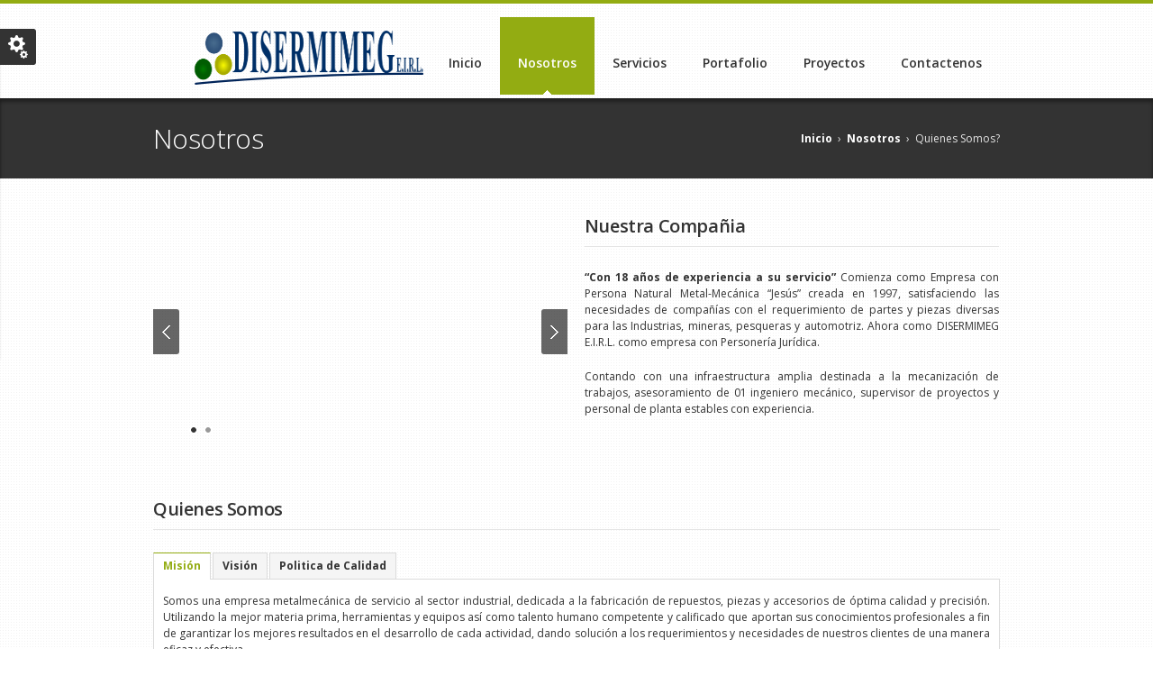

--- FILE ---
content_type: text/html
request_url: http://disermimeg-peru.com/about-us.html
body_size: 4352
content:
<!DOCTYPE HTML>
<!--[if IE 8]> <html class="ie8 no-js"> <![endif]-->
<!--[if (gte IE 9)|!(IE)]><!--> <html class="no-js"> <!--<![endif]-->
<head>
	<!-- begin meta -->
	<meta charset="utf-8">
	<meta name="description" content="">
	<meta name="keywords" content="">
	<meta name="author" content="">
    <meta name="viewport" content="width=device-width, initial-scale=1, maximum-scale=1">
	<!-- end meta -->
    
    <!-- begin CSS -->
    <link href="style.css" type="text/css" rel="stylesheet" id="main-style">
    
    <!-- REVOLUTION BANNER CSS SETTINGS -->
    <link rel="stylesheet" type="text/css" href="css/revslider.css" media="screen">
    
    <link href="css/responsive.css" type="text/css" rel="stylesheet">
    <!--[if IE]> <link href="css/ie.css" type="text/css" rel="stylesheet"> <![endif]-->
    <link href="css/colors/green.css" type="text/css" rel="stylesheet" id="color-style">
    <link href="style-switcher/style-switcher.css" type="text/css" rel="stylesheet">
    <!-- end CSS -->
    
    <link href="images/i.ico" type="image/x-icon" rel="shortcut icon">
    
    <!-- begin JS -->
    <script src="js/jquery-1.8.2.min.js" type="text/javascript"></script> <!-- jQuery -->
    <script src="js/ie.js" type="text/javascript"></script> <!-- IE detection -->
    <script src="js/jquery.easing.1.3.js" type="text/javascript"></script> <!-- jQuery easing -->
    <script src="js/modernizr.custom.js" type="text/javascript"></script> <!-- Modernizr -->
    <!--[if IE 8]>
    <script src="js/respond.min.js" type="text/javascript"></script> 
    <script src="js/selectivizr-min.js" type="text/javascript"></script> 
    <![endif]--> 
    <script src="js/ddlevelsmenu.js" type="text/javascript"></script> <!-- drop-down menu -->
    <script type="text/javascript"> <!-- drop-down menu -->
        ddlevelsmenu.setup("nav", "topbar");
    </script>
    <script src="js/tinynav.min.js" type="text/javascript"></script> <!-- tiny nav -->
    <script src="js/jquery.validate.min.js" type="text/javascript"></script> <!-- form validation -->
    <script src="js/jquery-ui-1.10.1.custom.min.js" type="text/javascript"></script> <!-- tabs, toggles, accordion -->
    <script src="js/jquery.flexslider-min.js" type="text/javascript"></script> <!-- slider -->
    <script src="js/jquery.jcarousel.min.js" type="text/javascript"></script> <!-- carousel -->
    <script src="js/jquery.ui.totop.min.js" type="text/javascript"></script> <!-- scroll to top -->
    <script src="js/jquery.fitvids.js" type="text/javascript"></script> <!-- responsive video embeds -->
    <script src="js/jquery.tweet.js" type="text/javascript"></script> <!-- Twitter widget -->
    <script src="js/jquery.tipsy.js" type="text/javascript"></script> <!-- tooltips -->
    <!-- jQuery REVOLUTION Slider  -->
    <script type="text/javascript" src="js/revslider.jquery.themepunch.plugins.min.js"></script> <!-- swipe gestures -->
    <script type="text/javascript" src="js/revslider.jquery.themepunch.revolution.js"></script>
    <!-- REVOLUTION BANNER CSS SETTINGS -->
    <script src="js/jquery.fancybox.pack.js" type="text/javascript"></script> <!-- lightbox -->
    <script src="js/jquery.fancybox-media.js" type="text/javascript"></script> <!-- lightbox -->
    <script src="js/froogaloop.min.js" type="text/javascript"></script> <!-- video manipulation -->
    <script src="style-switcher/style-switcher.js" type="text/javascript"></script> <!-- style switcher -->
    <script src="js/custom.js" type="text/javascript"></script> <!-- jQuery initialization -->
	
	<title>Disermimeg - Nosotros</title>
</head>

<body class="wide">
<!-- begin container -->
<div id="wrap">
	<!-- begin header -->
    <header id="header" class="container clearfix">
    	<!-- begin logo -->
         <h1 ><a href="index.html"><img src="images/logo.png"  id="logo" height="60px";
        width= "300px";alt="Inceptio"></a></h1>
        <!-- end logo -->
        
        <!-- begin navigation wrapper -->
        <div class="nav-wrap clearfix">
        
        <!-- begin search form -->
       
        <!-- end search form -->

        <!-- begin navigation -->
        <nav id="nav">
            <ul id="navlist" class="clearfix">
                <li><a href="index.html" rel="submenu1">Inicio</a>
                   <!-- <ul id="submenu1" class="ddsubmenustyle">
                        <li><a href="index-2.html">Home 1 &ndash; Revolution Slider</a></li>
                        <li><a href="index-3.html">Home 2 &ndash; Revolution Slider + Layout Variation</a></li>
                        <li><a href="index-4.html">Home 3 &ndash; FlexSlider + Layout Variation</a></li>
                    </ul>-->
                </li>
                <li class="current"><a href="about-us.html" rel="submenu2">Nosotros</a>
                   
                </li>
                <li><a href="services.html" rel="submenu3">Servicios</a>
                    
                </li>
                <li><a href="portfolio.html" rel="submenu4">Portafolio</a>
                    
                </li>
                <li><a href="proyect.html" rel="submenu5">Proyectos</a>
                   
                </li>
                <li><a href="contact.html">Contactenos</a></li>
            </ul>
        </nav>
        <!-- end navigation -->
        
        </div>
        <!-- end navigation wrapper -->
    </header>
    <!-- end header -->
	
    <!-- begin page title -->
    <section id="page-title">
    	<div class="container clearfix">
            <h1>Nosotros</h1>
            <nav id="breadcrumbs">
                <ul>
                    <li><a href="index.html">Inicio</a> &rsaquo;</li>
                    <li><a href="about-us.html">Nosotros</a> &rsaquo;</li>
                    <li>Quienes Somos?</li>
                </ul>
            </nav>
        </div>
    </section>
    <!-- begin page title -->
    
    <!-- begin content -->
    <section id="content" class="container clearfix">
    	<!-- begin our company -->
        <section>
        	<div class="one-half">
            	<div class="entry-slider">
                    <div id="flexslider-about-us" class="flex-container">
                        <div class="flexslider">
                            <ul class="slides">
                                <!--  <li>
                                <img src="images/entries/full-size/imagen_4.jpg" alt="Nuestra Compañia" title="Nuestro Trabajo">
                                </li>
                                <li>
                                <img src="images/entries/full-size/imagen_2.jpg" alt="Nuestra Experiencia" title="Nuestra Experiencia">
                                </li>
                                <li> -->
                               <li> <iframe src="https://www.youtube.com/embed/pJ41l7WpKnE"  width="288" height="162" frameborder="0" webkitAllowFullScreen mozallowfullscreen allowFullScreen></iframe>
                                </li>    
<li> <iframe src="https://www.youtube.com/embed/fi4m8fx9Q7E"  width="288" height="162" frameborder="0" webkitAllowFullScreen mozallowfullscreen allowFullScreen></iframe>
                                </li>  

                            </ul>
                        </div>
                    </div>
                </div>
            </div>
            
            <div class="one-half column-last">
            	<h2>Nuestra Compañia</h2>
                <p align="justify"><b>“Con 18 años de experiencia a su servicio”</b>
Comienza como Empresa con Persona Natural Metal-Mecánica “Jesús” creada en 1997, satisfaciendo las necesidades de compañías con el requerimiento de partes y piezas diversas para las Industrias, mineras, pesqueras y automotriz. 
Ahora como DISERMIMEG  E.I.R.L. como empresa con Personería Jurídica.</p>
                <p align="justify">Contando con una infraestructura amplia destinada a la mecanización de trabajos, asesoramiento de 01 ingeniero mecánico, supervisor de proyectos y personal de planta estables con experiencia.</p>
            </div>
            <div class="clear"></div>
        </section>
        <!-- begin our company -->
         <section class="two-half">
            <h2>Quienes Somos</h2>
            <!-- begin tabs -->
            <div class="tabs">
                <ul class="tabs-nav clearfix">
                    <li><a href="#mission">Misión</a></li>
                    <li><a href="#vision">Visión</a></li>
                    <li><a href="#values">Politica de Calidad</a></li>
                </ul>
                                
                <div id="mission" class="tab">
                    <p align="justify">Somos una empresa metalmecánica de servicio al sector industrial, dedicada a la fabricación de repuestos, piezas y accesorios de óptima calidad y precisión. Utilizando la mejor materia prima, herramientas y equipos así como talento humano competente y calificado que aportan sus conocimientos profesionales a fin de garantizar los mejores resultados en el desarrollo de cada actividad, dando solución a los requerimientos y necesidades de nuestros clientes de una manera eficaz y efectiva..</p>
                   
                </div>
                <div id="vision" class="tab">
                    <p align="justify">Para el 2017 buscamos ser una empresa líder en el sector metalmecánico reconocida en el mercado nacional por la prestación de un servicio de excelente calidad, orientada a la satisfacción de nuestros clientes y sustentada en principios de compromiso empresarial, social y ambiental que nos permita acceder a nuevas oportunidades de negocio en mercados cada vez más exigentes y competitivos.</p>
                   
                </div>
                <div id="values" class="tab">
                    <p>DISERMIMEG E.I.R.L.  se esfuerza por brindar el servicio con la mejor calidad, precio y tiempo de entrega posible para la completa satisfacción de nuestros clientes.</p>
                 
                </div>
            </div>
            <!-- end tabs -->
        </section>
        <!-- begin our team -->
        <section>
        	<h2>Nuestro Equipo </h2>
            
            <div class="two-fourth">

                   <article class="entry clearfix">
                <!-- begin entry slider -->
                <div class="entry-slider">
                    <div id="flexslider-portfolio-item" class="flex-container">
                        <div class="flexslider">
                            <ul class="slides">
                    
                        <li><a class="link-overlay" title="Proyectos Disermimeg">
                            <span class="overlay"></span>
                            <img src="images/entries/full-size/imagen_1.jpg" alt=""></a></li>
                                <li><a class="link-overlay"  title="Proyectos Disermimeg"><span class="overlay"></span>
                                    <img src="images/entries/full-size/Empresa.jpg"  alt=""></a></li>
                          </ul>
                        </div>
                    </div>
                </div>
            </article>
           </div>
            <div class="clear"></div>
        </section>
        <!-- end our team -->
        
     	<!-- begin clients -->
        <section>
            <h2>Nuestros Clientes</h2>
            <ul class="clients clearfix">
                <li><a href="#"><img src="images/client-logos/purina.png" width="178px" height="80px"alt="ThemeForest" title="Purina"></a></li>
                <li><a href="#"><img src="images/client-logos/intradevco.jpg" width="178px" height="80px"alt="PhotoDune" title="Industrias Unidas del Perú"></a></li>
                <li><a href="#"><img src="images/client-logos/PARAISO.png" width="178px" height="80px" alt="AudioJungle" title="Paraiso"></a></li>
                <li><a href="#"><img src="images/client-logos/finbras.png" width="178px" height="80px" alt="CodeCanyon" title="FinBras"></a></li>
                <li><a href="#"><img src="images/client-logos/tedagua.PNG" width="178px" height="80px" alt="GraphicRiver" title="Tedagua"></a></li>
                <li><a href="#"><img src="images/client-logos/grano_de_oro.jpg" width="178px" height="80px" alt="GraphicRiver" title="Grano de Oro"></a></li>
                <li><a href="#"><img src="images/client-logos/envases_lux.gif" width="178px" height="80px" alt="GraphicRiver" title="Envases LUX"></a></li>
                <li><a href="#"><img src="images/client-logos/panasonic.png" width="178px" height="80px" alt="GraphicRiver" title="Panasonic"></a></li>
                <li><a href="#"><img src="images/client-logos/molinera.png" width="178px" height="80px" alt="GraphicRiver" title="Molinera el Trigal"></a></li>
                <li><a href="#"><img src="images/client-logos/sanjorge.png" width="178px" height="80px" alt="GraphicRiver" title="San Jorge"></a></li>
                <li><a href="#"><img src="images/client-logos/standford.png" width="178px" height="80px" alt="GraphicRiver" title="StanFor"></a></li>
                <li><a href="#"><img src="images/client-logos/prodac.png" width="178px" height="80px" alt="GraphicRiver" title="Prodac"></a></li>
                <li><a href="#"><img src="images/client-logos/indupsa.png" width="178px" height="80px" alt="GraphicRiver" title="INDUPSA"></a></li>
                <li><a href="#"><img src="images/client-logos/comacsa.jpg" width="178px" height="80px" alt="GraphicRiver" title="COMACSA"></a></li>
                 
            </ul>
        </section>
        <!-- end clients -->   
    </section>
    <!-- end content -->  
    
    <!-- begin footer -->
	<footer id="footer">
    	<!-- begin footer top -->
     <div id="footer-top">
            <div class="container clearfix">
                <div class="one-fourth">
                    <div class="widget">
                        <h3>Disermimeg - Nosotros</h3>
                        <p>Somos una empresa que se compromete con todos y cada uno de nuestros clientes en satisfacer sus expectativas de su negocio.</p>
                        
                    </div>
                </div>
                <div class="one-fourth">
                    <div class="widget twitter-widget">
                        <h3>Disermimeg - Perú</h3>
                        <div class="tweet"></div>
                    </div>
                </div>
                <div class="one-fourth">
                    <div class="widget newsletter">
                        <h3>Disermimeg -Social</h3>
                        <p>Si desea saber mas de nosotros visita nuestras redes sociales, dando clic en los iconos que se le muestran a continuación.</p>
                       
                         
                  <ul class="social-links">
                          <li class="facebook"><a href="https://www.facebook.com/Disermimeg-EIRL-PERU-1679874215580993/timeline/" title="Facebook" target="_blank">Facebook</a></li>
                          <li class="twitter"><a href="#" title="Twitter" target="_blank">Twitter</a></li>
                          <li class="google-plus"><a href="https://plus.google.com/u/0/106913392628763546218/posts" title="Google+" target="_blank">Google+</a></li>
                            <li class="youtube"><a href="https://www.youtube.com/results?search_query=disermimeg" title="YouTube" target="_blank">YouTube</a></li>
                            <!--
                        <li class="linkedin"><a href="#" title="LinkedIn" target="_blank">LinkedIn</a></li>
                        <li class="vimeo"><a href="#" title="Vimeo" target="_blank">Vimeo</a></li>
                      
                        <li class="skype"><a href="#" title="Skype" target="_blank">Skype</a></li>
                        <li class="digg"><a href="#" title="Digg" target="_blank">Digg</a></li>
                        <li class="delicious"><a href="#" title="Delicious" target="_blank">Delicious</a></li>
                        <li class="tumbler"><a href="#" title="Tumbler" target="_blank">Tumbler</a></li>
                        <li class="dribbble"><a href="#" title="Dribbble" target="_blank">Dribbble</a></li>
                        <li class="stumbleupon"><a href="#" title="StumbleUpon" target="_blank">StumbleUpon</a></li>-->
                    </ul>
                    </div>
                </div>
                <div class="one-fourth column-last">
                    <div class="widget contact-info">
                        <h3>Información de Contacto</h3>
                        <div>
                            <p class="address"><strong>Dirección:</strong> Calle los Queros 7430  Urb:Industrial Mulería, Independencia, Lima</p>
                            <p class="phone"><strong>Telefono:</strong> (01) 533-1358</p>
                            <p class="fax"><strong>Radio Entel:</strong> 811*4775</p>
                            <p class="fax"><strong>Movil Entel:</strong> 998114775</p>
                            <p class="fax"><strong>RPC:</strong> 994658177</p>
                            <p class="email"><strong>Email:</strong> <a href="mailto:ventas@disermimeg-peru.com">ventas@disermimeg-peru.com</a></p>
                        </div>
                    </div>
                </div>
            </div>
        </div>
        <!-- end footer top -->

        <!-- begin footer bottom -->
        <div id="footer-bottom">
        	<div class="container clearfix">
                <div class="one-half">
                    <p>Copyright &copy; 2015 Disermimeg. Creado por <a href="http://indexnetperu.com">Index Net</a>.</p>
                </div>
        
                     </div>
        </div>
        <!-- end footer bottom -->
	</footer>
	<!-- end footer -->  
</div>
<!-- end container -->
</body>
</html>

--- FILE ---
content_type: text/css
request_url: http://disermimeg-peru.com/style.css
body_size: 8196
content:
@charset "utf-8";
/* CSS Document */


/* ---------------------------------------------------------------------- */
/* Theme Information
/* ----------------------------------------------------------------------
Name: Inceptio
Description: Responsive Multi-Purpose Theme
Version: 1.0
Author: Ixtendo
Author URI: http://www.ixtendo.com
------------------------------------------------------------------------- */


/* ---------------------------------------------------------------------- */
/* Imported Stylesheets (Their order is important.)
/* ---------------------------------------------------------------------- */
@import url(http://fonts.googleapis.com/css?family=Open+Sans:400,300,600,700,300italic,400italic,600italic,700italic);
@import url(http://fonts.googleapis.com/css?family=Nunito:400,700,300);

@import url('css/html5-reset.css');

@import url('css/flexslider.css');
@import url('css/tipsy.css');
@import url('css/jquery.fancybox.css');
@import url('css/smoothness/jquery-ui-1.10.1.custom.min.css');

@import url('css/shortcodes.css');


/* ---------------------------------------------------------------------- */
/* Inceptio Styles
/* ----------------------------------------------------------------------
TABLE OF CONTENTS

-Generic
-Containers
-Headings
-Links
-Text & Content Blocks
-Header
	-Logo 
-Navigation
-Page Title
-Breadcrumbs
-Columns
-Icon Boxes
-Arrow Box Hover
-About Us
-404 Error Page
-Search Results
-Pagination
-Entry Slider
-Carousel
-Portfolio & Blog
-Blog
-Portfolio
-Clients
-Forms
-Tables
-Pricing Tables
-Footer
-Widgets
	-Twitter
	-Contact Info
	-Social Links
-Scroll to Top
-Featured Content
-Arrow Boxes
-Thumbs
------------------------------------------------------------------------- */


/* ---------------------------------------------------------------------- */
/* Generic
/* ---------------------------------------------------------------------- */
body {
	font-family: 'Open Sans', sans-serif;
	font-size: 12px;
	line-height: 1.5em; /* 18px */
	color: #333;
	/* Fix for webkit rendering */
	-webkit-font-smoothing: antialiased; 
	-webkit-text-size-adjust: 100%;
	background-repeat: repeat;
	background-position: left top;
}

body.wide {
	background-color: #fff;
	background-image: url(images/background-patterns/wide/dots-3x3.png);
}

body.boxed {
	background-color: #333;
	background-image: url(images/background-patterns/boxed/wild_oliva.png);
}

iframe, video, audio {
	display: block;	
}

/*img,*/ embed, object, video { /* Note: keeping IMG here will cause problems if you're using foreground images as sprites. */
	max-width: 100%;
}

video {
	width: 100%;
    height: auto;
}

/* Clearfix */

.clear {
	clear: both;
	display: block;
	height: 0;
	overflow: hidden; 
	visibility: hidden;
	width: 0;
}

/* ---------------------------------------------------------------------- */
/* Containers
/* ---------------------------------------------------------------------- */
#wrap {
	border-top: 4px solid; 
	overflow: hidden; /* removes empty space at the right of mobile devices display */
}

.boxed #wrap {
	background-color: #fff;
	width: 1020px;
	max-width: 100%;
	margin: 0 auto;
	box-shadow: 0 0 8px rgba(0,0,0,0.11);
}

.container {
	width: 940px;
	margin: 0 auto;
}

#main {
	margin-bottom: 0;	
}

/* ---------------------------------------------------------------------- */
/* Headings
/* ---------------------------------------------------------------------- */
h1, h3, h4, h5, h6 {
	margin-bottom: 15px;
}

h1 {	
	font-size: 2.5em; /* 30px */
	line-height: 1.266em; /* 38px/30px */
	font-weight: 300;
	letter-spacing: -0.02em;
}

h2 {
	font-size: 1.666em; /* 20px */
	line-height: 1.3em; /* 26px/20px */
	font-weight: 600; 
	letter-spacing: -0.02em;
	border-bottom: 1px solid #e5e5e5;
	padding-bottom: 10px;
	margin-bottom: 25px;
}

h3 {
	font-weight: bold;
	font-size: 1.333em; /* 16px */
	line-height: 1.375em; /* 22px/16px */
}

h4 {
	font-size: 1.166em; /* 14px */	
	line-height: 1.285em; /* 18px/14px */
	font-weight: 600;
}

h5 {
	font-size: 1.083em; /* 13px */
	line-height: 1.538em; /* 20px/13px */
	font-weight: bold;
}

h6 {
	font-size: 1em; /* 12px */
	line-height: 1.5em; /* 18px */	
	font-weight: bold;
}

/* ---------------------------------------------------------------------- */
/* Links
/* ---------------------------------------------------------------------- */
a, a > * {
	text-decoration: none;
}

a, a > *,
.button,
.jcarousel-prev, .jcarousel-next, 
.iconbox > a * {
	-webkit-transition: color 0.2s ease, background-color 0.2s ease, border 0.2s ease, opacity 0.2s ease-in-out;
	-moz-transition: color 0.2s ease, background-color 0.2s ease, border 0.2s ease, opacity 0.2s ease-in-out;
	-ms-transition: color 0.2s ease, background-color 0.2s ease, border 0.2s ease, opacity 0.2s ease-in-out;
	-o-transition: color 0.2s ease, background-color 0.2s ease, border 0.2s ease, opacity 0.2s ease-in-out;
	transition: color 0.2s ease, background-color 0.2s ease, border 0.2s ease, opacity 0.2s ease-in-out;	
}

a:hover, a > * {
	color: #333;	
}

/* ---------------------------------------------------------------------- */
/* Text & Content Blocks
/* ---------------------------------------------------------------------- */
p {
	margin-bottom: 20px;
}

section,
#page-header {
	margin-bottom: 40px;
}

#slider-home {
	margin-bottom: 30px;
}

.alignleft {
	float: left;	
}

img.alignleft {
	margin: 5px 20px 5px 0;	
}

.alignright {
	float: right;	
}

img.alignright {
	margin: 5px 0 5px 20px;
}

.aligncenter {
	display: block;
	margin-left: auto;	
	margin-right: auto;
}

img.aligncenter {
	margin-top: 5px;
	margin-bottom: 5px;
}

.tip, caption, .caption {
	color: #999;
	font-size: 0.916em; /* 11px */
	font-style: italic;
}

.grey-text {
	color: #999;	
}

.invisible {
	display: none !important;	
}

hr {
	background-color: #e5e5e5;
	color: #e5e5e5;
	border: none;
	height: 1px;
	clear: both;
	margin: 40px 0;
}

mark {
	font-style: normal;
    font-weight: normal;	
}

.note {
	color: #E64141;	
}

/* ---------------------------------------------------------------------- */
/* Header
/* ---------------------------------------------------------------------- */

/* Logo */

#logo {
	font: bold 2.833em/1em 'Open Sans', sans-serif; /* 34px */
	letter-spacing: -0.02em;
	float: left;
	margin-top: 30px; 
	margin-bottom: 0;
}

#logo a {
	display: block;
}

#logo a, #logo a > * {
	color: #333;
}

#logo a img {
	max-width: 100%;
	display: block;	
}

/* ---------------------------------------------------------------------- */
/* Navigation
/* ---------------------------------------------------------------------- */
.nav-wrap {
	float: right;
}

#nav {
	float: right;
	position: relative;
}

/* Navigation List */

ul#navlist {
	list-style: none;	
	margin: 0;
	padding: 0;
}

ul#navlist li {
	float: left;
}

ul#navlist li a { 
	display: block;
	font-size: 1.166em; /* 14px */
	font-weight: 600;
	line-height: normal;
	color: #333;
	padding: 41px 20px 26px;
	margin-bottom: 4px;
}

ul#navlist li.current a,
ul#navlist li a:hover,
ul#navlist li a.selected {
	color: #fff;
	background: url(images/nav-arrow.png) no-repeat center bottom;
}

ul#navlist li a:hover,
ul#navlist li a.selected {
	background-color: #333;	
}

/* Drop-Down Menus */

.ddsubmenustyle, .ddsubmenustyle div {
	position: absolute;
	left: 0;
	top: 0;
	visibility: hidden;
	z-index: 100;
}

.ddsubmenustyle ul {
	list-style: none;
	margin: 0;
	padding: 0;
	position: absolute;
	left: 0;
	top: 0;
	width: 200px;
}

.ddsubmenustyle > ul {
	top: 4px !important;
}

.ddsubmenustyle li a {
	display: block;
	color: #fff;
	padding: 8px 15px;
	border-top: 1px solid rgba(255,255,255,0.2);
}

.ddsubmenustyle li a:hover {
	background-color: #333;
	border-color: #1a1a1a;
}

.ddsubmenustyle li:first-child a {
	border-top: none;
}

/* Neutral CSS */

.ddiframeshim {
	position: absolute;
	z-index: 500;
	background: transparent;
	border-width: 0;
	width: 0;
	height: 0;
	display: block;
}

/* Tiny Nav */

.tinynav { 
	display: none; 
	padding: 3px;
	border: 1px solid #d9d9d9;
	margin-top: 36px;
	border-radius: 0;
	height: 30px;
	box-shadow: 0 0 5px rgba(0, 0, 0, 0.1) inset;
}

.tinynav option {
	padding: 3px;
}

/* ---------------------------------------------------------------------- */
/* Page Title
/* ---------------------------------------------------------------------- */
#page-title {
	background-color: #333;
	box-shadow: 0 4px 4px rgba(0,0,0,0.4) inset;
	color: #e5e5e5;
	padding: 26px 0;
}

#page-title h1 {
	float: left;
	margin: 0;
	color: #fff;
}

/* ---------------------------------------------------------------------- */
/* Breadcrumbs
/* ---------------------------------------------------------------------- */
#breadcrumbs {
	float: right;	
	margin-top: 10px;
}

#breadcrumbs ul {
	margin: 0;
	padding: 0;	
}

#breadcrumbs li {
	display: inline;
}

#breadcrumbs a {
	margin: 0 3px;
	color: #fff;
	font-weight: bold;
}

#breadcrumbs li:last-child {
	margin-left: 3px;
}

/* ---------------------------------------------------------------------- */
/* Columns
/* ---------------------------------------------------------------------- */
.one-half, .one-third, .one-fourth, .two-thirds, .three-fourths {
	display: inline;
	float: left;
    margin-right: 2%;
}

.one-half {
	width: 49%;	
	max-width: 460px;
}

.one-third {
	width: 32%;	
	max-width: 300px;
}

.one-fourth {
	width: 23.5%;	
	max-width: 220px;
}

.two-thirds {
	width: 66%;	
	max-width: 620px;	
}

.three-fourths {
	width: 74.5%;	
	max-width: 700px;	
}

.column-last { 
	margin-right: 0 !important;
}

/* ---------------------------------------------------------------------- */
/* Icon Boxes
/* ---------------------------------------------------------------------- */
.iconbox {
	margin-bottom: 20px;
	position: relative;	
}

.iconbox-title {
	padding-bottom: 0;
	margin-bottom: 15px;
	border: none;	
}

.iconbox > a {
	display: block;
	background-color: #f2f2f2;
	border-bottom: 1px solid #d9d9d9;
	padding: 15px 15px 20px;		
}

.iconbox > a > * {
	color: #333;	
}

.iconbox > a:hover {
	background-color: #fafafa;
}

.iconbox p:last-child {
	margin-bottom: 0;
}

.icon-left .iconbox-icon {
	float: left;
	width: 36px;
	height: 36px;
	background-color: #333;	
	border-radius: 18px; /* half the width/height */
	margin-right: 10px;
	text-align: center;
	line-height: 36px; /* same as the height */
}

.icon-left .iconbox-icon img {
	display: inline-block;
	max-width: 24px;
	max-height: 20px;
}

.icon-top .iconbox-icon {
	margin-bottom: 10px;
	text-align: center;
}

.icon-top .iconbox-icon img {
	display: inline-block;
	max-width: 100%;
}

.iconbox > a > .button {
	margin-bottom: 0;	
}

/* ---------------------------------------------------------------------- */
/* Arrow Box Hover
/* ---------------------------------------------------------------------- */

.arrow-box-hover {
	visibility: hidden;
	background: url(images/arrow-box-hover.png) no-repeat left top;	
	width: 9px;
	height: 6px;
	position: absolute;
	bottom: 0;
	left: 50%;
	margin-left: -4px;
}

.iconbox a:hover .arrow-box-hover,
.project-list li:hover .arrow-box-hover {
	visibility: visible;
}

/* ---------------------------------------------------------------------- */
/* About Us
/* ---------------------------------------------------------------------- */

/* Our Team */

.team-member .photo {
	display: block;
	margin: 0 auto 15px auto;	
	max-width: 100%;
}

.team-member .content {
	margin-bottom: 20px;	
}

.team-member .name {
	margin: 0;
}

.team-member .name, .team-member .job-title {
	text-align: center;
}

.team-member .job-title {
	display: block;
	margin-bottom: 15px;
	color: #888;
}

/* ---------------------------------------------------------------------- */
/* 404 Error Page
/* ---------------------------------------------------------------------- */
.error-404 {
	background: url(images/block-64.png) no-repeat left center;
	padding: 20px 20px 20px 74px;
	border: none;
}

/* ---------------------------------------------------------------------- */
/* Search Results
/* ---------------------------------------------------------------------- */
ul#search-results {
	list-style: none;	
	margin: 0;
	padding: 0;
}

ul#search-results li {
	border-top: 1px solid #e5e5e5;
	padding: 20px 0;
}

ul#search-results li:first-child {
	border: none;	
	padding-top: 0;
}

ul#search-results li:last-child {
	padding-bottom: 0;
}

ul#search-results h2 {
	border: none;
	padding: 0;
}

ul#search-results h2,
ul#search-results p {
	margin-bottom: 5px;
}

ul#search-results h2 a,
ul#search-results h2 a strong {
	color: #333;
}

/* ---------------------------------------------------------------------- */
/* Pagination
/* ---------------------------------------------------------------------- */
.page-nav {
	margin: 40px 0;
	border-top: 1px solid #e5e5e5;
	padding-top: 40px;
}

.page-nav.prev-next {
	padding: 15px 0;
	border-bottom: 1px solid #e5e5e5;	
	text-align: right;
	margin-top: 0;
}

.page-nav.prev-next ul {
	margin-right: -5px;
}

.page-nav.prev-next li {
	margin-bottom: 0;
}

.page-nav > span {
	margin-right: 20px;
}

.page-nav ul {
	margin: 0;
	padding: 0;	
}

.page-nav ul, .page-nav li, .page-nav > span {
	display: inline-block;
}

.page-nav li, .page-nav > span {
	vertical-align: middle;
	margin-bottom: 10px;	
}

.page-nav li {
	margin-right: 5px;
	line-height: normal;
}

.page-nav a {
	display: block;
	color: #333;
	background-color: #e5e5e5; 
}

.page-nav a, .page-nav li.current {
	padding: 5px 10px;
	border-radius: 3px;
	
	background-image: -moz-linear-gradient(top, rgba(255, 255, 255, 0.05), rgba(0, 0, 0, 0.05));
	background-image: -ms-linear-gradient(top, rgba(255, 255, 255, 0.05), rgba(0, 0, 0, 0.05));
	background-image: -o-linear-gradient(top, rgba(255, 255, 255, 0.05), rgba(0, 0, 0, 0.05));
	background-image: -webkit-linear-gradient(top, rgba(255, 255, 255, 0.05), rgba(0, 0, 0, 0.05));
	background-image: linear-gradient(top, rgba(255, 255, 255, 0.05), rgba(0, 0, 0, 0.05));
	background-repeat: repeat-x;
}

.page-nav a:hover, .page-nav li.current {
	color: #fff;
}

/* ---------------------------------------------------------------------- */
/* Entry Slider
/* ---------------------------------------------------------------------- */
.entry-slider .flex-direction-nav a {
	margin-top: -25px;
    width: 29px;
    height: 50px;
}

.entry-slider .flex-direction-nav a.flex-prev {
	background-position: 10px center;
	border-radius: 0 3px 3px 0;
}

.entry-slider .flex-direction-nav a.flex-next {
	background-position: -41px center;	
	border-radius: 3px 0 0 3px;
}

/* ---------------------------------------------------------------------- */
/* Carousel
/* ---------------------------------------------------------------------- */
.jcarousel-container {
	max-width: 100%;
}

.jcarousel-clip {
	overflow: hidden;
	width: 100%;
}

.project-carousel > li {
	float: left;
	width: 220px;
	margin-right: 20px;	
}

.jcarousel-prev, .jcarousel-next {
	position: absolute;
    top: -60px;
    width: 19px;
    height: 19px;
    cursor: pointer;
    background: #ccc url(images/carousel-arrows.png) no-repeat;
}

.jcarousel-prev {
	right: 20px;
	background-position: 7px 6px;
	border-radius: 2px 0 0 2px;
}

.jcarousel-next {
	right: 0;
	background-position: -48px 6px;	
	border-radius: 0 2px 2px 0;
}

.jcarousel-prev-disabled, .jcarousel-prev-disabled:hover, .jcarousel-prev-disabled:focus,
.jcarousel-next-disabled, .jcarousel-next-disabled:hover, .jcarousel-next-disabled:focus {
	background-color: #e5e5e5 !important;
	cursor: default;
}

/* ---------------------------------------------------------------------- */
/* Portfolio & Blog
/* ---------------------------------------------------------------------- */
.entry-image > a,
.entry-slider > ul > li > a {
	display: block;	
	position: relative; /* sets the initial position for the overlay */
}

.entry-image {
	display: inline-block;
}

.entry-image,
.entry-video,
.entry-slider {
	margin-bottom: 15px;	
}

.project-list .entry-image {
	margin-bottom: 0;	
}

.entry-image,
.entry-image img,
.entry-slider,
.entry-slider img {
	max-width: 100%;	
}

.entry-image img,
.entry-slider img {
	display: block;
}

.entry-slider iframe {
	margin: 0 auto;	
}

/* Overlay */

.overlay {
	display: block;
	background-color: rgba(255,255,255,0.4);
	background-repeat: no-repeat; 
	background-position: center center;
	width: 100%;
	height: 100%;
	position: absolute;
	top: 0;
	left: 0;
}

.overlay.zoom {
	background-image: url(images/overlay-zoom.png);
}

.project-list li .overlay,
.lightbox .overlay,
.lightbox-video .overlay,
.link-overlay .overlay {
	opacity: 0;
	filter: alpha(opacity=0);
    z-index: 0; /* for Opera */
}

.project-list li:hover .overlay,
.lightbox:hover .overlay,
.lightbox-video:hover .overlay,
.link-overlay:hover .overlay {
	opacity: 1;
	filter: alpha(opacity=100);
    z-index: 1; /* for Opera */
}

.project-list li:hover .zoom,
.lightbox .zoom,
.lightbox-video .zoom,
a.entry-image:link .zoom, a.entry-image:visited .zoom,
.entry-slider a:link .zoom, .entry-slider a:visited .zoom {
	background-image: none;
}

a.entry-image:hover .zoom, a.entry-image:active .zoom,
.entry-slider a:hover .zoom, .entry-slider a:active .zoom {
	background-image: url(images/overlay-zoom.png);
}

/* Portfolio Gallery */

ul.portfolio-grid {
	margin-right: -20px;
	padding: 0;
}

ul.portfolio-grid > li {
	margin: 0 20px 20px 0;
	text-align: center;
	float: left;
}

ul.portfolio-grid > li.one-fourth {
	width: 220px;
}

ul.portfolio-grid > li.one-third {
	width: 300px;
}

ul.portfolio-grid > li.one-half {
	width: 460px;
}

/* Filter */

#filter {
	margin-bottom: 40px;	
}

#filter ul {
	margin: 0;
	padding: 0;
}

#filter > span, #filter ul, #filter li {
	display: inline-block;
}

#filter li, #filter > span {
	vertical-align: middle;	
	margin-bottom: 10px;
}

#filter > span {
	margin-right: 20px;
}

#filter li {
	margin-right: 5px;
}

#filter a {
	display: block;
	line-height: normal;
	color: #333;
	background-color: #e5e5e5;
	padding: 6px 10px;
	border-radius: 3px;
	
	background-image: -moz-linear-gradient(top, rgba(255, 255, 255, 0.05), rgba(0, 0, 0, 0.05));
	background-image: -ms-linear-gradient(top, rgba(255, 255, 255, 0.05), rgba(0, 0, 0, 0.05));
	background-image: -o-linear-gradient(top, rgba(255, 255, 255, 0.05), rgba(0, 0, 0, 0.05));
	background-image: -webkit-linear-gradient(top, rgba(255, 255, 255, 0.05), rgba(0, 0, 0, 0.05));
	background-image: linear-gradient(top, rgba(255, 255, 255, 0.05), rgba(0, 0, 0, 0.05));
	background-repeat: repeat-x;
}

#filter a:hover, #filter a.selected {
	color: #fff;
}

/* Start: Recommended Isotope styles */

/**** Isotope Filtering ****/

.isotope-item {
  z-index: 2;
}

.isotope-hidden.isotope-item {
  pointer-events: none;
  z-index: 1;
}

/**** Isotope CSS3 transitions ****/

.isotope,
.isotope .isotope-item {
  -webkit-transition-duration: 0.8s;
     -moz-transition-duration: 0.8s;
      -ms-transition-duration: 0.8s;
       -o-transition-duration: 0.8s;
          transition-duration: 0.8s;
}

.isotope {
  -webkit-transition-property: height, width;
     -moz-transition-property: height, width;
      -ms-transition-property: height, width;
       -o-transition-property: height, width;
          transition-property: height, width;
}

.isotope .isotope-item {
  -webkit-transition-property: -webkit-transform, opacity;
     -moz-transition-property:    -moz-transform, opacity;
      -ms-transition-property:     -ms-transform, opacity;
       -o-transition-property:      -o-transform, opacity;
          transition-property:         transform, opacity;
}

/**** disabling Isotope CSS3 transitions ****/

.isotope.no-transition,
.isotope.no-transition .isotope-item,
.isotope .isotope-item.no-transition {
  -webkit-transition-duration: 0s;
     -moz-transition-duration: 0s;
      -ms-transition-duration: 0s;
       -o-transition-duration: 0s;
          transition-duration: 0s;
}

/* End: Recommended Isotope styles */

/* ---------------------------------------------------------------------- */
/* Blog
/* ---------------------------------------------------------------------- */
.related-posts-wrap,
#comments,
#respond {
	padding-top: 40px;
	border-top: 1px solid #e5e5e5;	
}

.post-carousel .entry {
	overflow: hidden;
	margin-bottom: 20px;
}

.blog-entry-list .entry {
	border-top: 1px solid #e5e5e5;	
	padding-top: 40px;
	margin-bottom: 10px;
}

.blog-entry-list .entry:first-child,
.blog-entry-list .page-nav.prev-next + .entry {
	border: none;
	padding-top: 0;
}

.entry-date {
	float: left;
	width: 44px;
	margin: 0 20px 10px 0;
	text-align: center;
}

.entry-day {
	height: 40px;
	border-radius: 3px 3px 0 0;
	background-color: #f2f2f2;	
	font-weight: bold;
	font-size: 1.666em; /* 20px */
	line-height: 40px; /* vertical align */
	color: #666;
}

.entry-month {
	height: 25px;
	border-radius: 0 0 3px 3px;
	line-height: 25px; /* vertical align */
	font-weight: bold;
	text-transform: uppercase;
	color: #fff;
	background-color: #666;
}

.entry-body {
	overflow: hidden;
}

.post-carousel .entry-meta,
.post-carousel .entry-content p,
.entry-title {
	margin-bottom: 5px;	
}

.entry-title {
	border: none;
	padding: 0;
}

.entry-title a {
	color: #333;	
}

.post-carousel .entry-meta a {
	color: #888;	
}

/* Meta */

.blog-entry-list .entry-meta {
	margin-bottom: 15px;	
}

.blog-entry-list .entry-content {
	margin-bottom: 30px;	
}

.blog-entry-list .entry-meta span {
	background: no-repeat left center;
	padding-right: 12px;
	margin-right: 12px;
	border-right: 1px solid #ccc;
}

.blog-entry-list .entry-meta span:last-child {
	border: none;
	padding-right: 0;
	margin-right: 0;
}

.blog-entry-list .entry-meta .author {
	background-image: url(images/blog/author.png);
	padding-left: 21px;	
}

.blog-entry-list .entry-meta .category {
	background-image: url(images/blog/folder.png);
	padding-left: 23px;	
}

.blog-entry-list .entry-meta .comments {
	background-image: url(images/blog/comment.png);
	padding-left: 21px;	
}

/* Tags */

.blog-entry-list .tags-wrap {
	margin-bottom: 30px;	
}

.blog-entry-list .tags-wrap h4, 
.blog-entry-list .tags-wrap .tags {
	display: inline-block;	
	vertical-align: middle;	
}

.blog-entry-list .tags-wrap h4 {
	margin-right: 20px;
	margin-bottom: 5px;
}

.blog-entry-list .tags-wrap h4,
.blog-entry-list .tags-wrap .tags li {
	margin-bottom: 10px;
}

/*----------*/

.tags {
	list-style: none;	
	margin: 0;
	padding: 0;
}

.tags li {
	float: left;
	margin: 0 5px 5px 0;
}

.tags a {
	display: block;
	color: #333;
	background-color: #e5e5e5; 
	padding: 5px 10px;
	border-radius: 3px;
	
	background-image: -moz-linear-gradient(top, rgba(255, 255, 255, 0.05), rgba(0, 0, 0, 0.05));
	background-image: -ms-linear-gradient(top, rgba(255, 255, 255, 0.05), rgba(0, 0, 0, 0.05));
	background-image: -o-linear-gradient(top, rgba(255, 255, 255, 0.05), rgba(0, 0, 0, 0.05));
	background-image: -webkit-linear-gradient(top, rgba(255, 255, 255, 0.05), rgba(0, 0, 0, 0.05));
	background-image: linear-gradient(top, rgba(255, 255, 255, 0.05), rgba(0, 0, 0, 0.05));
	background-repeat: repeat-x;
}

.tags a:hover {
	color: #fff;
}

/* Share */

.blog-entry-list .share-wrap {
	overflow: hidden;	
	padding: 15px 0 5px 0;
	border-top: 1px solid #e5e5e5;
	border-bottom: 1px solid #e5e5e5;
	margin-bottom: 30px;
}

.blog-entry-list .share-wrap h4 {
	float: left;
	margin-right: 20px;	
}

.blog-entry-list .share-wrap .social-links {
	float: right;
}

.blog-entry-list .share-wrap h4,
.blog-entry-list .share-wrap .social-links li {
	margin-bottom: 10px;
}

/* Author Info */

.author-info {
	padding: 20px 15px;
	background-color: #f5f5f5;
	margin-bottom: 30px;
}

.author-info,
.author-bio {
	overflow: hidden;	
}

.author-image {
	float: left;	
	margin: 0 20px 10px 0;
}

.author-image a {
	display: block;
}

.author-image img {
	display: block;
	width: 70px;
	height: 70px;
	background-color: #fff;
	padding: 4px;
	border: 1px solid #ccc;
	box-shadow: 0 1px 1px rgba(0, 0, 0, 0.06);
}

.author-info h4 {
	margin-bottom: 5px;
}

/* Comments */

/* Comment List */

ol.comment-list, ol.children {
	list-style: none;
	margin: 0;
	padding: 0;	
}

#comment-1 {
	border-top: none;	
}

li.comment .comment-wrap {
	padding: 20px 0;
	border-top: 1px solid #e5e5e5;	
}

li.comment ol.children {
	margin-left: 65px;	
}

/* Comment List Content */

ol.comment-list .avatar-wrap {
	float: left;
	margin: 0 15px 10px 0;
}

ol.comment-list .avatar img {
	display: block;
	background-color: #fff;
	padding: 3px;
	border: 1px solid #d9d9d9;
	box-shadow: 0 1px 1px rgba(0, 0, 0, 0.06);	
}

ol.comment-list .avatar-wrap a.comment-edit-link {
	display: block;
	text-align: center;
	font-style: italic;
}

ol.comment-list .comment-details {
	overflow: hidden;
}

ol.comment-list .comment-author {
	font-weight: bold;	
}

ol.comment-list .comment-author a {
    color: #333;
}

ol.comment-list .comment-author.post-author span {
	color: #e64141;
}

ol.comment-list .comment-meta {
	margin-bottom: 15px;	
	color: #888;
}

ol.comment-list .comment-reply-link {
	font-style: italic;
}

/* Respond (Leave a Comment) */

#reply-title small {
	float: right;
	margin-top: 0.333em; /* 4px */
	font-size: 0.75em; /* 12px/16px */
	line-height: 1.5em; /* 18px/12px */
	font-weight: normal;
	font-style: italic;
}

/* ---------------------------------------------------------------------- */
/* Portfolio
/* ---------------------------------------------------------------------- */
.project-list a {
	display: block;
}

.project-list .entry-title {
	color: #333;	
}

.project-list .entry-meta {
	text-align: center;
	padding: 15px;
	background-color: #f5f5f5;
	border-bottom: 1px solid #dbdbdb;
}

.project-list .entry:hover .entry-meta {
	background-color: #fafafa;
}

.project-list .entry-meta p {
	margin: 0;
}

.project-list .entry-content {
	color: #666;
}

.project-list li,
.entry-image {
	position: relative;
}

/* ---------------------------------------------------------------------- */
/* Clients
/* ---------------------------------------------------------------------- */
.clients {
	list-style: none;
	margin: 0 -10px 20px 0;
	padding: 0;	
}

.clients li {
	float: left;	
	margin: 0 10px 10px 0;
	border: 1px solid #dbdbdb;
	width: 178px;	
}

.clients a {
	display: block;
}

.clients img {
	display: block;
	opacity: 0.75;
	filter: alpha(opacity=75);
	max-width: 100%;
}

.clients li:hover {
	border-color: #c2c2c2;
}

.clients li:hover img {
	opacity: 1;
	filter: alpha(opacity=100);
}

/* ---------------------------------------------------------------------- */
/* Forms
/* ---------------------------------------------------------------------- */
input, textarea, select {
	font-family: inherit;
	font-size: inherit;
	line-height: inherit;
	color: inherit;
}

input, textarea {
	-webkit-appearance: none; /* Fix for Mobile Safari */
}

/* Fix for Mobile Safari */
input[type="checkbox"] { 
	-webkit-appearance: checkbox; 
}

input[type="radio"] { 
	-webkit-appearance: radio; 
}

input {
	line-height: normal;	
}

textarea {
	overflow: auto; /* removes scrollbar in IE */	
}

input[type="submit"] {
	width: auto;
}

::-webkit-input-placeholder { /* Chrome, Safari */
	color: #999;
}

/* Firefox */
:-moz-placeholder { 
   color: #999;
}

::-moz-focus-inner { /* removes the extra padding and dotted border on buttons in Firefox */	      
	padding: 0;         
	border: none;
}

/* Search Form */

#search-form {	
	position: relative;
	margin-top: 36px;
	float: right;
	margin-left: 20px;
}

#search-submit {
	width: 30px;
	height: 30px;
	background: url(images/search.png) no-repeat left top;
	border: none;
	text-indent: -10000em;
	cursor: pointer;
}

/* After Click */

#s {
	position: absolute;
	top: 35px;
	right: 0;	
	padding: 6px 10px;
	border: 1px solid #d9d9d9;
	width: 198px;
    z-index: 1000;
    border-radius: 0;
	box-shadow: 0 0 5px rgba(0,0,0,0.1) inset;
}

#s:hover,
#s:focus {
	border-color: #ccc;	
}

/* Content Form */

.content-form p {
    margin-bottom: 10px;
}

.content-form input, .content-form textarea, .content-form select {
	border: 1px solid #d9d9d9;
	padding: 6px 10px;
	border-radius: 0;
	box-shadow: 0 0 5px rgba(0,0,0,0.1) inset;
}

.content-form input:hover, .content-form textarea:hover, .content-form select:hover,
.content-form input:focus, .content-form textarea:focus, .content-form select:focus {
	border-color: #ccc;
}

.content-form input {
	width: 50%;
}

.content-form label, .content-form input, .content-form textarea, .content-form select {
    margin-bottom: 5px;
}

.content-form label {
	display: block;
	clear: both;
}

.content-form .error {
	color: #E64141;
}

.content-form textarea, .content-form select {
	width: 60%;
}

.content-form textarea {
	height: 160px;
}

.content-form input[type="file"] {
    padding: 0;
    border: none;
}

/* Newsletter */

#newsletter-form input#newsletter {
	width: 90%; /* 198px/220px */
	background-color: #404040;
	border: 1px solid #4c4c4c;
	box-shadow: 0 0 5px rgba(0, 0, 0, 0.2) inset;
}

#newsletter-form input.button {
	margin-right: 0;
	margin-top: 10px;
	background-color: #1a1a1a;
	
	background-image: -moz-linear-gradient(top, rgba(255, 255, 255, 0.04), rgba(0, 0, 0, 0.04));
	background-image: -ms-linear-gradient(top, rgba(255, 255, 255, 0.04), rgba(0, 0, 0, 0.04));
	background-image: -o-linear-gradient(top, rgba(255, 255, 255, 0.04), rgba(0, 0, 0, 0.04));
	background-image: -webkit-linear-gradient(top, rgba(255, 255, 255, 0.04), rgba(0, 0, 0, 0.04));
	background-image: linear-gradient(top, rgba(255, 255, 255, 0.04), rgba(0, 0, 0, 0.04));
	background-repeat: repeat-x;
}

/* Comment Form */

#comment-form p {
    margin-bottom: 10px;
}

#comment-form input, #comment-form textarea {
	border: 1px solid #d9d9d9;
	padding: 6px 10px;
	border-radius: 0;
	box-shadow: 0 0 5px rgba(0,0,0,0.1) inset;
}

#comment-form input:hover, #comment-form textarea:hover,
#comment-form input:focus, #comment-form textarea:focus {
	border-color: #ccc;
}

#comment-form input {
	width: 50%; 
}

#comment-form label, #comment-form input, #comment-form textarea {
    margin-bottom: 5px;
}

#comment-form label {
	display: block;
	clear: both;
}

#comment-form .error {
	color: #E64141;
}

#comment-form textarea {
	width: 60%;
	height: 160px;
}

/* ---------------------------------------------------------------------- */
/* Tables
/* ---------------------------------------------------------------------- */

/* Generic Table */

.gen-table {
	width: 100%;	
	margin-bottom: 20px;
}

.gen-table caption {
	margin-bottom: 10px;
}

.gen-table th {
	font-weight: bold;
}

.gen-table th, .gen-table td {
	background-color: #fff;
	padding: 5px;	
	text-align: center;
	border: 1px solid #dbdbdb;	
	vertical-align: top;
}

.gen-table .empty-left-top {
	background-color: transparent;
	border-left-color: transparent;
	border-top-color: transparent;
}

.gen-table .empty-left-bottom {
	background-color: transparent;	
	border-left-color: transparent;
	border-bottom-color: transparent;
}

.gen-table td.top-left {
	text-align: left;
	vertical-align: top;
}

.gen-table thead th {
	font-size: 1.333em; /* 16px */
	line-height: 1.375em; /* 22px/16px */
}

.gen-table thead th,
.gen-table tfoot td {
	background-color: #f2f2f2;	
	border-color: #d9d9d9;
}

.gen-table tbody th,
.gen-table tr.odd th, .gen-table tr.odd td {
	background-color: #fafafa;
}

.gen-table tfoot td {
	font-style: italic;
	font-size: 0.916em; /* 11px */
}

.gen-table tfoot .button {
	font-style: normal;
	font-size: 1.09em; /* 12px/11px */
	margin: 5px 0;
}

.gen-table tfoot + tbody tr.row-last th, 
.gen-table tfoot + tbody tr.row-last td {
	border-bottom-color: #d9d9d9;	
}

.gen-table tbody tr:hover th, .gen-table tbody tr:hover td {
	background-color: #f3f7df;	
}

/* ---------------------------------------------------------------------- */
/* Pricing Tables
/* ---------------------------------------------------------------------- */

/* Pricing Boxes */

.pricing-box {
	margin-bottom: 20px;	
	text-align: center;
}

.pricing-box .price,
.pricing-box .footer {
	background-color: #f2f2f2;
	border: 1px solid #d9d9d9;	
}

.pricing-box .footer {
	padding: 10px 15px;
}

.pricing-box ul.features {
	list-style: none;
	background-color: #fff;	
	border: 1px solid #e5e5e5;
	border-top: none;
	border-bottom: none;
	padding: 10px 15px;
	margin: 0;
}

.pricing-box ul.features li {
	border-top: 1px solid #e5e5e5;
	padding: 10px 0;	
}

.pricing-box ul.features li:first-child {
	border: none;	
}

.pricing-box .button {
	margin: 5px 0;	
}

.pricing-box .title {
	background-color: #d9d9d9;
	border: 1px solid #c4c4c4;
	padding: 5px 15px;
	margin: 0;
	font-weight: bold;
	font-size: 1.5em; /* 18px */
	line-height: 1.333em; /* 24px/18px */
}

.pricing-box .price {
	line-height: normal;
	padding: 10px 15px;
	margin: 0;	
	border-top: none;
}

.pricing-box .price span {
	font-weight: bold;
	font-size: 2.5em; /* 30px */
	color: #809900;
}

.pricing-box .price sup {
	font-size: 100%;
}

.pricing-box.featured {
	box-shadow: 0 0 8px rgba(0,0,0,0.08);
}

.pricing-box.featured .title {
	background-image: -moz-linear-gradient(top, rgba(0, 0, 0, 0.1), rgba(0, 0, 0, 0.1));
	background-image: -ms-linear-gradient(top, rgba(0, 0, 0, 0.1), rgba(0, 0, 0, 0.1));
	background-image: -o-linear-gradient(top, rgba(0, 0, 0, 0.1), rgba(0, 0, 0, 0.1));
	background-image: -webkit-linear-gradient(top, rgba(0, 0, 0, 0.1), rgba(0, 0, 0, 0.1));
	background-image: linear-gradient(top, rgba(0, 0, 0, 0.1), rgba(0, 0, 0, 0.1));
	background-repeat: repeat-x;
	
	border-bottom-color: rgba(0,0,0,0.15) !important;	
}

.pricing-box.featured .title,
.pricing-box.featured .price span,
.pricing-box.featured .price sup {
	color: #fff;
}

/* Pricing Tables */

.pricing-table {
	margin-right: 0;	
	margin-left: -1px;
}

.pricing-table.featured {
	position: relative;
	z-index: 1;
}

.pricing-table.one-fourth {
	width: 25.106%; /* 236px */
	max-width: 236px;
}

.pricing-table.one-third {
	width: 33.404%; /* 314px */
	max-width: 314px;
}

/* ---------------------------------------------------------------------- */
/* Footer
/* ---------------------------------------------------------------------- */
#footer {
	margin-top: 40px;	
}

#footer a:hover {
	color: #e5e5e5;	
}

#footer h3 {
	color: #e5e5e5;
	border-bottom: 1px solid #4c4c4c;
	padding-bottom: 10px;
	margin-bottom: 20px;
}

#footer-top {
	color: #999;
	background-color: #333;
	border-top: 4px solid;
	padding: 35px 0 15px;
}

#footer-bottom {
	color: #808080;
	background-color: #1a1a1a;
	font-size: 0.916em; /* 11px */	
	padding: 30px 0;
	border-top: 1px solid #000;
	box-shadow: 0 4px 4px rgba(0,0,0,0.2) inset;
}

#footer-bottom a {
	color: #b2b2b2;
}

/* Footer Featured */

#footer-featured {
	padding: 20px 0 16px;
	background: url(images/footer-arrow-down.png) no-repeat center top;
	color: #fff;
}

#footer-featured h1 {
	margin-top: 20px;
}

#footer-featured strong {
	font-weight: 600;
}

#footer-featured p {
	font-size: 1.083em; /* 13px */
	line-height: 1.538em; /* 20px/13px */
}

#footer-featured a,
#footer-featured a strong {
	color: #fff;
}

#footer-featured p a {
	font-weight: bold;
}

#footer-featured a:hover, #footer-featured a:hover strong {
	color: #333;	
}

#footer-featured .entry-image {
	margin: 0;	
}

#footer-featured ::-moz-selection {background: #333;}
#footer-featured ::selection {background: #333;} 

/* ---------------------------------------------------------------------- */
/* Widgets
/* ---------------------------------------------------------------------- */
.widget {
	margin-bottom: 20px;
}

#sidebar .widget {
	margin-bottom: 30px;
}

/* Twitter */

.twitter-widget ul {
	list-style: none;
	margin: 0;
	padding: 0;	
}

.twitter-widget ul li {
	background: url(images/social-media/main-content/twitter.png) no-repeat left 0.333em; /* 4px */
	padding-left: 26px;
	margin-bottom: 20px;	
	word-wrap: break-word; /* for Chrome */
}

.twitter-widget ul li > span {
	display: block;
}

.tweet_time {
	font-size: 0.916em; /* 11px */
	margin-top: 5px;
}

.tweet_time a {
	color: #ccc;
}

/* Flickr */

.flickr-widget ul {
	list-style: none;
	margin: 0 -5px 0 0;
	padding: 0;
}

.flickr-widget ul li {
	float: left;
	margin: 0 5px 5px 0;	
}

.flickr-widget ul a {
	display: block;
}

.flickr-widget ul img {
	display: block;
    height: 70px;
    width: 70px;
}

/* Contact Info */

.contact-info {
	word-wrap: break-word;
}

.contact-info div p {
    background-repeat: no-repeat;
    padding-left: 23px;
	margin-bottom: 15px;
}

.contact-info .address {
	background-image: url(images/contact/home.png);
	background-position: left 0.083em; /* 1px */
}

.contact-info .phone {
	background-image: url(images/contact/phone.png);
	background-position: left 0.083em; /* 1px */
}

.contact-info .fax {
	background-image: url(images/contact/fax.png);
	background-position: left 0.166em; /* 2px */
}

.contact-info .email {
	background-image: url(images/contact/mail.png);
	background-position: left 0.25em; /* 3px */
}

.contact-info .business-hours {
	background-image: url(images/contact/clock.png);
	background-position: left 0.083em; /* 1px */
}

/* Social Links */

.social-links {
	margin: 0 -17px 0 0;
	padding: 0;	
	max-width: 100%;
}

.team-member .social-links {
	text-align: center;	
	padding-top: 10px;
	border-top: 1px solid #e5e5e5;
	border-bottom: 1px solid #e5e5e5;
	margin-bottom: 15px;
}

.team-member .social-links li {
	margin-bottom: 10px;
}

.social-links li {
	display: inline-block;
	vertical-align: middle;
	margin: 0 17px 20px 0;	
}

.social-links a {
	display: block;
	text-indent: -10000em;
	background-repeat: no-repeat;
	background-position: left top;	
}

.social-links .twitter a {
	background-image: url(images/social-media/main-content/twitter.png);
	width: 20px;
	height: 15px;
}

.social-links .facebook a {
	background-image: url(images/social-media/main-content/facebook.png);
	width: 16px;
	height: 16px;
}

.social-links .google-plus a {
	background-image: url(images/social-media/main-content/google-plus.png);
	width: 16px;
	height: 16px;
}

.social-links .linkedin a {
	background-image: url(images/social-media/main-content/linkedin.png);
	width: 16px;
	height: 16px;
}

.social-links .vimeo a {
	background-image: url(images/social-media/main-content/vimeo.png);
	width: 16px;
	height: 15px;
}

.social-links .youtube a {
	background-image: url(images/social-media/main-content/youtube.png);
	width: 16px;
	height: 15px;
}

.social-links .skype a {
	background-image: url(images/social-media/main-content/skype.png);
	width: 16px;
	height: 16px;
}

.social-links .digg a {
	background-image: url(images/social-media/main-content/digg.png);
	width: 18px;
	height: 14px;
}

.social-links .delicious a {
	background-image: url(images/social-media/main-content/delicious.png);
	width: 14px;
	height: 14px;
}

.social-links .tumbler a {
	background-image: url(images/social-media/main-content/tumbler.png);
	width: 15px;
	height: 15px;
}

.social-links .dribbble a {
	background-image: url(images/social-media/main-content/dribbble.png);
	width: 16px;
	height: 16px;
}

.social-links .stumbleupon a {
	background-image: url(images/social-media/main-content/stumbleupon.png);
	width: 17px;
	height: 17px;
}

.social-links .mail a {
	background-image: url(images/contact/mail.png);
	width: 15px;
	height: 11px;
}

/* Footer Social Links */

#footer .social-links {
	float: right;	
}

#footer .social-links li {
	margin-bottom: 10px;	
}

#footer-bottom p {
	margin-bottom: 0;
}

#footer .social-links .twitter a {
	background-image: url(images/social-media/footer/footer-twitter.png);
}

#footer .social-links .facebook a {
	background-image: url(images/social-media/footer/footer-facebook.png);
}

#footer .social-links .google-plus a {
	background-image: url(images/social-media/footer/footer-google-plus.png);
}

#footer .social-links .linkedin a {
	background-image: url(images/social-media/footer/footer-linkedin.png);
}

#footer .social-links .vimeo a {
	background-image: url(images/social-media/footer/footer-vimeo.png);
}

#footer .social-links .youtube a {
	background-image: url(images/social-media/footer/footer-youtube.png);
}

#footer .social-links .skype a {
	background-image: url(images/social-media/footer/footer-skype.png);
}

#footer .social-links .digg a {
	background-image: url(images/social-media/footer/footer-digg.png);
}

#footer .social-links .delicious a {
	background-image: url(images/social-media/footer/footer-delicious.png);
}

#footer .social-links .tumbler a {
	background-image: url(images/social-media/footer/footer-tumbler.png);
}

#footer .social-links .dribbble a {
	background-image: url(images/social-media/footer/footer-dribbble.png);
}

#footer .social-links .stumbleupon a {
	background-image: url(images/social-media/footer/footer-stumbleupon.png);
}

/* Menu with Separators */

.widget ul.menu {
	list-style: none;
	margin: 0;
	padding: 0;	
}

.widget ul.menu li {
	border-bottom: 1px solid #e5e5e5;
}

.widget ul.menu li > a {
	display: block;
    color: #333;
    padding: 8px 0 8px 11px;
	background: url(images/bullets/list-arrow.png) no-repeat left 1.166em; /* 14px */
}

.widget ul.menu ul {
	list-style: none;
	margin: 0 0 0 15px;
	padding: 0;
}

.widget ul.menu ul li {
	border: none;
}

/* ---------------------------------------------------------------------- */
/* Scroll to Top
/* ---------------------------------------------------------------------- */
#toTop, #toTopHover {
	background: url(images/scroll-top.png) no-repeat center center;
	width: 40px;
	height: 40px;
	overflow: hidden;
	bottom: 57px;
	right: 20px;
	text-indent: -10000em;
	position: fixed;
	border-radius: 3px;
}

#toTop {
	display: none;
	background-color: #999;
}

#toTopHover {
	display: block;
	opacity: 0;
}

#toTop:active, #toTop:focus {
	outline: none;
}

/* ---------------------------------------------------------------------- */
/* Featured Content
/* ---------------------------------------------------------------------- */
.content-featured {
	background-color: #1a1a1a;
	padding: 30px 0;
	color: #e5e5e5;
	margin-top: -30px;
	font-size: 1.333em; /* 16px */
	line-height: 1.375em; /* 22px/16px */
	box-shadow: 0 4px 4px rgba(0,0,0,0.4) inset;
}

.content-featured p {
	margin: 0;
}

.content-featured a {
	color: #fff;
	font-weight: bold;	
}

/* ---------------------------------------------------------------------- */
/* Arrow Boxes
/* ---------------------------------------------------------------------- */
.arrowbox {
	border-bottom: 1px solid #d9d9d9;	
	margin-bottom: 20px;
}

.arrowbox-first .arrowbox-title {
	border-radius: 3px 0 0 3px;
}

.arrowbox-title {
	height: 42px;
	line-height: 42px;
	position: relative;
	background-color: #1a1a1a;
	color: #fff;
	color: #e5e5e5;
	margin-bottom: 20px;
	padding: 0 15px;
	border: none;
	
	background-image: -moz-linear-gradient(top, rgba(255, 255, 255, 0.04), rgba(0, 0, 0, 0.04));
	background-image: -ms-linear-gradient(top, rgba(255, 255, 255, 0.04), rgba(0, 0, 0, 0.04));
	background-image: -o-linear-gradient(top, rgba(255, 255, 255, 0.04), rgba(0, 0, 0, 0.04));
	background-image: -webkit-linear-gradient(top, rgba(255, 255, 255, 0.04), rgba(0, 0, 0, 0.04));
	background-image: linear-gradient(top, rgba(255, 255, 255, 0.04), rgba(0, 0, 0, 0.04));
	background-repeat: repeat-x;
}

.arrowbox-title-arrow-front {
	background: url(images/arrowbox-title-arrow-front.png) no-repeat left top;
	width: 10px;
	height: 42px;
	position: absolute;
	top: 0;
	right: -10px;
}

.arrowbox-title-arrow-back {
	background: url(images/arrowbox-title-arrow-back.png) no-repeat left top;
	width: 10px;
	height: 42px;
	position: absolute;
	top: 0;
	left: -10px;
}

/* ---------------------------------------------------------------------- */
/* Thumbs
/* ---------------------------------------------------------------------- */
.thumbs {
	list-style: none;
	margin: 0 0 20px 0;
	padding: 0;
}

.thumbs li {
	float: left;
	margin: 0 10px 10px 0;
}

.thumbs li a {
	display: block;
}

.thumbs li img {
	display: block;
	width: 70px;
	height: 70px;
	padding: 4px;
	background-color: #fff;
	border: 1px solid #d9d9d9;
	box-shadow: 0 1px 1px rgba(0,0,0,0.06);
}

.thumbs li a:hover img {
	border-color: #bfbfbf;
	box-shadow: 0 1px 1px rgba(0,0,0,0.1);
}

--- FILE ---
content_type: text/css
request_url: http://disermimeg-peru.com/css/revslider.css
body_size: 1873
content:
/*-----------------------------------------------------------------------------

	-	Revolution Slider 1.5.3 -

		Screen Stylesheet

version:   	2.1
date:      	09/18/11
last update: 06.12.2012
author:		themepunch
email:     	info@themepunch.com
website:   	http://www.themepunch.com
-----------------------------------------------------------------------------*/


/*********************************************************************************************
	-	SET THE SCREEN SIZES FOR THE BANNER IF YOU WISH TO MAKE THE BANNER RESOPONSIVE 	-
**********************************************************************************************/

/*	-	THE BANNER CONTAINER (Padding, Shadow, Border etc. )	-	*/

.fullwidthbanner-container{
	width:100% !important;
	max-width: 100% !important;
	position:relative;
	padding:0;
	max-height:470px !important;
	overflow:hidden;
}

.fullwidthbanner {
	width:100% !important;
	height:100%;
	max-height:470px !important;
	position:relative;
	overflow:hidden;
}

/*************************
	-	CAPTIONS	-
**************************/

.tp-hide-revslider,.tp-caption.tp-hidden-caption {visibility:hidden !important; display:none !important;}

.tp-caption {
	position: absolute;
}

.tp-caption.big {
	font-size: 2.5em; /* 30px */
	line-height: 1.266em; /* 38px/30px */
	letter-spacing: -0.02em;
	padding: 5px 15px;	
}

.tp-caption.small {
	padding: 8px 15px;	
	font-size: 1.333em; /* 16px */
	line-height: 1.375em; /* 22px/16px */
}

/* Colors */

.tp-caption.black {
	color: #fff;
	text-shadow: 0 -1px rgba(0, 0, 0, 0.75);
	background-color: #1a1a1a;
}

.tp-caption.white {
	background-color: #fff;
}

.tp-caption.colored {
	color: #fff;
	text-shadow: 0 -1px rgba(0, 0, 0, 0.2);
}

.tp-caption.video {
	box-shadow: 0 0 7px rgba(0,0,0,0.4);
}

/* Caption Button */

.tp-caption .button {
	margin: 0;
	font-size: 1.333em; /* 16px */
	padding: 0.312em 0.937em; /* 5px 15px /16px */
}

.tp-caption .button.colored:hover,
.tp-caption .button.black {
	background-color: #1a1a1a;	
}
		
.tp_inner_padding	{	
	box-sizing:border-box;
	-webkit-box-sizing:border-box;
	-moz-box-sizing:border-box;
	max-height:none !important;	
}

/****************************************************************

	-	SET THE ANIMATION EVEN MORE SMOOTHER ON ANDROID   -

******************************************************************/

.tp-simpleresponsive .slotholder *,
.tp-simpleresponsive img {-webkit-transform: translateZ(0); -webkit-backface-visibility: hidden; -webkit-perspective: 1000;}

/************************************************
	  - SOME CAPTION MODIFICATION AT START  -
*************************************************/
.tp-simpleresponsive .caption, .tp-simpleresponsive .tp-caption {-ms-filter: "progid:DXImageTransform.Microsoft.Alpha(Opacity=0)"; -moz-opacity: 0; -khtml-opacity: 0; opacity: 0; position:absolute; visibility: hidden;}

.tp-simpleresponsive img {max-width:none;}

/******************************
	-	IE8 HACKS	-
*******************************/
.noFilterClass {filter:none !important;}

/********************************
	-	FULLSCREEN VIDEO	-
*********************************/
.caption.fullscreenvideo {left:0px; top:0px; position:absolute; width:100%; height:100%;}
.caption.fullscreenvideo iframe	{width:100% !important; height:100% !important;}

.tp-caption.fullscreenvideo {left:0px; top:0px; position:absolute; width:100%; height:100%;}
.tp-caption.fullscreenvideo iframe	{width:100% !important; height:100% !important;}

/************************************
		-	TP BANNER TIMER		-
*************************************/
.tp-bannertimer {width:100%; height:10px; background: url(../images/slider/revslider/assets/timer.png); position:absolute; z-index:200;}
.tp-bannertimer.tp-bottom {bottom:0px !important; height:5px;}

/************************
	-	NAVIGATION	-
*************************/

/** BULLETS **/
.tp-bullets {	
	position: absolute; 
	bottom: 15px !important;
	overflow: hidden;
	z-index: 100; 
	opacity: 1 !important; /* forces the permanent display of the bullets */
	
	background-color: rgba(0,0,0,0.75);
	padding: 10px;
	border-radius: 3px;
}

.tp-bullets .bullet {
	margin-right: 5px;
	float: left;	
	width: 40px; 
	height: 6px; 
	display: block; 
	background-color: #ccc;
	cursor: pointer; 
	text-indent: -999em;
}

.tp-bullets .bullet.last {
	margin: 0;
}

.tp-bullets .bullet.selected {
	cursor: default;
}

/*************************************
	-	TP ARROWS 	-
**************************************/

.tp-leftarrow, .tp-rightarrow {	
	position: absolute;
	top: 50%;
	margin-top: -25px; /* half the height */
	display: block;
	width: 40px; 
	height: 50px; 
	background-image: url(../images/slider/arrows.png);
	background-repeat: no-repeat;
	background-color: rgba(0,0,0,0.6);
	cursor: pointer; 
	text-indent: -999em;
	z-index: 100; 
}

.tp-leftarrow {
	background-position: 15px center;
	left: 0;
	border-radius: 0 3px 3px 0;
}

.tp-rightarrow {
	background-position: -35px center; 
	right: 0;
	border-radius: 3px 0 0 3px;
}

/*********************************************

	-	BASIC SETTINGS FOR THE BANNER	-

***********************************************/

.tp-simpleresponsive img {
		-moz-user-select: none;
        -khtml-user-select: none;
        -webkit-user-select: none;
        -o-user-select: none;
}

.tp-simpleresponsive ul {
	list-style:none;
	padding:0;
	margin:0;
}

.tp-simpleresponsive > ul > li {
	list-stye:none;
	position:absolute;
	visibility:hidden;
}

/*  CAPTION SLIDELINK   **/
.caption.slidelink a div,
.tp-caption.slidelink a div { width:10000px; height:10000px;  background: url(../images/slider/revslider/assets/coloredbg.png) repeat;}

.tp-loader {background:url(../images/slider/revslider/assets/loader.gif) no-repeat 10px 10px; background-color: #fff;  margin:-22px; top:50%; left:50%; z-index:10000; position:absolute; width:44px; height:44px; border-radius: 3px;}	

--- FILE ---
content_type: text/css
request_url: http://disermimeg-peru.com/style-switcher/style-switcher.css
body_size: 1290
content:
@charset "utf-8";
/* CSS Document */

/* ---------------------------------------------------------------------- */
/* Style Switcher
/* ---------------------------------------------------------------------- */
#style-switcher {
	font-size: 12px;
	color: #333;
	background-color: #fff;
	width: 195px;
	position: fixed;
	left: 0;
	top: 32px;
	z-index: 600;
	display: block !important; /* mobile devices */
	box-shadow: 1px 1px 2px rgba(0,0,0,0.05);
}

#style-switcher h2 {
	font-size: 16px;
	color: #fff;
	background-color: #333;
	margin: 0;
	height: 40px;
	line-height: 40px;
	padding: 0 10px;
}

#style-switcher h2 a {
	display: block;
	background: #333 url(style-switcher.png) no-repeat center center;
	width: 40px;
	height: 40px;
	position: absolute;
	top: 0;
	right: -40px;
	text-indent: -9999px;
	border-radius: 0 3px 3px 0;
}

#style-switcher h3 {
	font-size: 13px;
	margin-bottom: 0;
}

#ss-options {
	padding: 15px 10px;
	border-right: 1px solid #dbdbdb;
}

#ss-reset {
	padding: 0 10px 15px;
	border-bottom: 1px solid #dbdbdb;
	border-right: 1px solid #dbdbdb;
}

.ss-thumbs { 
	list-style: none; 
	margin: 10px 0 15px 0;
}

.ss-thumbs, 
#ss-layout-switcher {
	border-bottom: 1px solid #dbdbdb; 
	padding: 0 0 15px 0; 
}

.ss-thumbs:after {
	clear: both;
	content: ".";
	display: block;
	height: 0;
	visibility: hidden;	
}

.ss-thumbs li { 
	float: left; 
	margin: 0 5px 5px 0; 
}

.ss-thumbs li a { 
	display: block; 
	width: 15px; 
	height: 15px; 
	cursor: pointer; 
	box-shadow: 0 0 0 1px #333 inset; 
}

.ss-thumbs.ss-thumbs-mobile li a {
	width: 30px;
	height: 30px;
}

.ss-thumbs li a.active { 
	box-shadow: 0 0 0 2px #333 inset; 
}

#ss-layout-switcher {
    margin-top: 10px;
}

#ss-layout-switcher a {
	background-color: #fff;
	border: 2px solid #ccc;
	padding: 5px 13px;
	color: #333 !important;
	margin-bottom: 0;
	border-radius: 0;
	text-shadow: none;
	background-image: none;
}

#ss-layout-switcher a:hover, 
#ss-layout-switcher a.active {
	border-color: #333;
}

#ss-reset a { 
	margin: 0;
}

/* Predefined Colors */

.blue { background-color: #2A8FBD; }
.indigo { background-color: #4c6192; }
.green { background-color: #93ac12; }
.orange { background-color: #F78E0C; }
.pink { background-color: #BD2346; }
.purple { background-color: #723F8E; }
.red { background-color: #E64141; }
.retro-green { background-color: #6D8D5B; }
.teal { background-color: #4FA29A; }
.yellow { background-color: #FBB829; }

/* Background Patterns */

.ss-bg-patterns li a {
	background-color: #fff;		
}

.boxed-bg-1 { background-image: url(../images/background-patterns/boxed/wild_oliva.png); }
.boxed-bg-2 { background-image: url(../images/background-patterns/boxed/first_aid_kit.png); }
.boxed-bg-3 { background-image: url(../images/background-patterns/boxed/graphy.png); }
.boxed-bg-4 { background-image: url(../images/background-patterns/boxed/bedge_grunge.png); }
.boxed-bg-5 { background-image: url(../images/background-patterns/boxed/norwegian_rose.png); }
.boxed-bg-6 { background-image: url(../images/background-patterns/boxed/cubes.png); }
.boxed-bg-7 { background-image: url(../images/background-patterns/boxed/debut_dark.png); }
.boxed-bg-8 { background-image: url(../images/background-patterns/boxed/diagonal-noise.png); }
.boxed-bg-9 { background-image: url(../images/background-patterns/boxed/lghtmesh.png); }
.boxed-bg-10 { background-image: url(../images/background-patterns/boxed/light_alu.png); }
.boxed-bg-11 { background-image: url(../images/background-patterns/boxed/noisy_grid.png); }
.boxed-bg-12 { background-image: url(../images/background-patterns/boxed/farmer.png); }
.boxed-bg-13 { background-image: url(../images/background-patterns/boxed/rough_diagonal.png); }
.boxed-bg-14 { background-image: url(../images/background-patterns/boxed/mirrored_squares.png); }
.boxed-bg-15 { background-image: url(../images/background-patterns/boxed/nasty_fabric.png); }
.boxed-bg-16 { background-image: url(../images/background-patterns/boxed/otis_redding.png); }
.boxed-bg-17 { background-image: url(../images/background-patterns/boxed/ravenna.png); }
.boxed-bg-18 { background-image: url(../images/background-patterns/boxed/soft_wallpaper.png); }
.boxed-bg-19 { background-image: url(../images/background-patterns/boxed/shattered.png); }
.boxed-bg-20 { background-image: url(../images/background-patterns/boxed/wavecut.png); }
.boxed-bg-21 { background-image: url(../images/background-patterns/boxed/grid.png); }

.wide-bg-1 { background-image: url(../images/background-patterns/wide/dots-3x3.png); }
.wide-bg-2 { background-image: url(../images/background-patterns/wide/dots-6x6.png); }
.wide-bg-3 { background-image: url(../images/background-patterns/wide/brillant.png); }
.wide-bg-4 { background-image: url(../images/background-patterns/wide/cream_dust.png); }
.wide-bg-5 { background-image: url(../images/background-patterns/wide/subtle_dots.png); }
.wide-bg-6 { background-image: url(../images/background-patterns/wide/swirl.png); }

@media only screen and (max-width: 1029px) {#style-switcher {display: none;}}

--- FILE ---
content_type: text/css
request_url: http://disermimeg-peru.com/css/flexslider.css
body_size: 1655
content:
/*
 * jQuery FlexSlider v2.0
 * http://www.woothemes.com/flexslider/
 *
 * Copyright 2012 WooThemes
 * Free to use under the GPLv2 license.
 * http://www.gnu.org/licenses/gpl-2.0.html
 *
 * Contributing author: Tyler Smith (@mbmufffin)
 */

/* Browser Resets */
.flex-container a:active,
.flexslider a:active,
.flex-container a:focus,
.flexslider a:focus  {outline: none;}
.slides,
.flex-control-nav,
.flex-direction-nav {margin: 0; padding: 0; list-style: none;}

/* FlexSlider Necessary Styles
*********************************/
.flexslider {margin: 0; padding: 0;}
.flexslider .slides > li {display: none; -webkit-backface-visibility: hidden;} /* Hide the slides before the JS is loaded. Avoids image jumping */
.flexslider .slides img {width: 100%; display: block;}
.flex-pauseplay span {text-transform: capitalize;}

/* Clearfix for the .slides element */
.slides:after {content: "."; display: block; clear: both; visibility: hidden; line-height: 0; height: 0;}
html[xmlns] .slides {display: block;}
* html .slides {height: 1%;}

/* No JavaScript Fallback */
/* If you are not using another script, such as Modernizr, make sure you
 * include js that eliminates this class on page load */
.no-js .slides > li:first-child {display: block;}

/* FlexSlider 
*********************************/
.flexslider {
	background: #fff; 
	position: relative; 
	zoom: 1;
}

.flex-viewport {max-height: 2000px; -webkit-transition: all 1s ease; -moz-transition: all 1s ease; transition: all 1s ease;}

.loading .flex-viewport {max-height: 400px;}

.flexslider .slides {
	zoom: 1;
}

.flex-viewport .slides > li {
	position: relative;
}

.flex-viewport .slides > li > img,
.flex-viewport .slides > li > iframe {
    max-width: 100%;
}

.flex-viewport .slides > li > a,
.flexslider .slides > li > a {
	display: block;	
}

.flexslider .button {
	margin-bottom: 0;	
}

/* Suggested container for "Slide" animation setups. Can replace this with your own, if you wish */

.flex-container {
	zoom: 1; 
	position: relative;
}

/* Caption style */

.flex-caption {
	width: 56.382%; /* 530px/940px */
	min-width: 530px;
	max-width: 490px;
	position: absolute;
	left: 60px;
	bottom: 100px;
	color: #fff;
	text-shadow: 0 -1px rgba(0, 0, 0, 0.75);
}

.flex-caption h1, .flex-caption > div {
	background: rgba(0,0,0,0.75);
	border-radius: 3px;
}

.flex-caption > div {
	padding: 15px 20px;
}

.flex-caption h1 {
	margin-bottom: 10px;
	padding: 10px 20px;
}

.flex-caption p {
	font-size: 1.083em; /* 13px */
	line-height: 1.538em; /* 20px/13px */
}

.flex-caption p:last-child {
	margin-bottom: 0;
}

.flex-caption .button {
	float: right;
	margin: 0 0 0 20px;
	font-size: 1.333em; /* 16px */
	padding: 5px 15px;
}

.flex-caption .button:hover {
	background-color: #333;
}

/* Direction Nav */

#flexslider-home .flex-direction-nav {
	opacity: 0;
	-webkit-transition: opacity 0.2s ease-in-out;
	-moz-transition: opacity 0.2s ease-in-out;
	-ms-transition: opacity 0.2s ease-in-out;
	-o-transition: opacity 0.2s ease-in-out;
	transition: opacity 0.2s ease-in-out;	
}

#flexslider-home.flex-container:hover .flex-direction-nav {
	opacity: 1;
}

.flex-direction-nav a {
	position: absolute;
	top: 50%;
	margin-top: -25px; /* half the height */
	display: block;
	width: 40px; 
	height: 50px; 
	background: url(../images/slider/arrows.png) no-repeat;
	cursor: pointer; 
	text-indent: -999em;
	z-index: 2; /* necessary when there is an overlay */
}

.flex-direction-nav a.flex-prev,
.flex-direction-nav a.flex-prev.flex-disabled {
	background-position: 15px center;
	left: 0;
	border-radius: 0 3px 3px 0;
}

.flex-direction-nav a.flex-next,
.flex-direction-nav a.flex-next.flex-disabled {
	background-position: -35px center; 
	right: 0;
	border-radius: 3px 0 0 3px;
}

.flex-direction-nav a:link, .flex-direction-nav a:visited,

.flex-direction-nav a.flex-disabled:link, .flex-direction-nav a.flex-disabled:visited, 
.flex-direction-nav a.flex-disabled:hover, .flex-direction-nav a.flex-disabled:active {
	background-color: rgba(0,0,0,0.6);	
}

.flex-direction-nav a.flex-disabled:link, .flex-direction-nav a.flex-disabled:visited, 
.flex-direction-nav a.flex-disabled:hover, .flex-direction-nav a.flex-disabled:active {
	cursor: default;
}

/* Control Nav */

.flex-control-nav {
	position: absolute; 
	left: 60px;
	bottom: 20px;
	overflow: hidden;
	z-index: 2; /* necessary when there is an overlay */
}

.entry-slider .flex-control-nav {
	left: 40px;
	bottom: 15px;
}

.flex-control-nav li {
	margin-right: 6px;
	float: left;
}

.flex-control-paging a {
	width: 10px; 
	height: 10px; 
	display: block; 
	background: url(../images/slider/nav.png) no-repeat left bottom;
	cursor: pointer; 
	text-indent: -999em;
}

.flex-control-paging a:hover, .flex-control-paging a.flex-active {
	background-position: left top;	
}

.flex-control-paging a.flex-active {
	cursor: default;
}

/* Video */

.flexslider iframe {
	margin: 0 auto;	
}

--- FILE ---
content_type: text/css
request_url: http://disermimeg-peru.com/css/shortcodes.css
body_size: 3361
content:
@charset "utf-8";
/* CSS Document */


/* ---------------------------------------------------------------------- */
/* Theme Information
/* ----------------------------------------------------------------------
Name: Inceptio
Description: Responsive Multi-Purpose Theme
Version: 1.0
Author: Ixtendo
Author URI: http://www.ixtendo.com
------------------------------------------------------------------------- */


/* ---------------------------------------------------------------------- */
/* Inceptio Shortcode Styles
/* ----------------------------------------------------------------------
TABLE OF CONTENTS

-Intros
-Buttons
-Blockquotes
-Lists
-Notification Boxes
-Tabs
-Toggle & Accordion
-Dropcaps
-Highlights
-Preformatted Text & Computer Code
-Infobox
-Images
-White Space
-Dividers
------------------------------------------------------------------------- */


/* ---------------------------------------------------------------------- */
/* Intros
/* ---------------------------------------------------------------------- */

/* Intro */

.buttons-wrap *:last-child {
	margin-right: 0;	
}

/* Simple Intro */

.intro {
	text-align: center;
	margin-bottom: 20px;
}

.intro strong {
	font-weight: 600;
}

.intro .buttons-wrap {
	margin-top: 23px;
}

.intro .buttons-wrap .button {
	margin-bottom: 0;
}

/* Intro Box */

.introbox {
	text-align: center;
	padding: 20px;
	background-color: #f5f5f5;
	border: 1px solid #dbdbdb;
	margin-bottom: 20px;
	position: relative;
}

.introbox strong {
	font-weight: 600;
}

.introbox img {
	position: absolute;	
	top: -4px;
	left: -4px;
}

.introbox .buttons-wrap {
	margin-top: 23px;
}

.introbox .buttons-wrap .button {
	margin-bottom: 0;
}

/* ---------------------------------------------------------------------- */
/* Buttons
/* ---------------------------------------------------------------------- */
.button, .content-form input.button, #comment-form #submit {
	width: auto;
	display: inline-block;	
	cursor: pointer;
	line-height: normal;
	margin: 0 10px 20px 0;
	border: none; 
	border-radius: 3px;
	color: #fff !important;
	padding: 6px 15px;
	text-shadow: 0 -1px rgba(0, 0, 0, 0.2);
	
	background-image: -moz-linear-gradient(top, rgba(255, 255, 255, 0.1), rgba(0, 0, 0, 0.1));
	background-image: -ms-linear-gradient(top, rgba(255, 255, 255, 0.1), rgba(0, 0, 0, 0.1));
	background-image: -o-linear-gradient(top, rgba(255, 255, 255, 0.1), rgba(0, 0, 0, 0.1));
	background-image: -webkit-linear-gradient(top, rgba(255, 255, 255, 0.1), rgba(0, 0, 0, 0.1));
	background-image: linear-gradient(top, rgba(255, 255, 255, 0.1), rgba(0, 0, 0, 0.1));
	background-repeat: repeat-x;
}

.button.large {
	font-size: 1.333em; /* 16px */
	padding: 5px 15px;
}

/* begin colors */

.button.orange {
	background-color: #f78e0c;	
}

.button.yellow {
	background-color: #FBB829;	
}

.button.green {
	background-color: #7FAF1B;	
}

.button.retro-green {
	background-color: #6d8d5b;	
}

.button.teal {
	background-color: #4fa29a;	
}

.button.blue {
	background-color: #2A8FBD;	
}

.button.indigo {
	background-color: #4c6192;	
}

.button.red {
	background-color: #E64141;	
}

.button.pink {
	background-color: #bd2346;	
}

.button.purple {
	background-color: #723f8e;	
}

.button.black {
	 background-color: #333;
}

/* end colors */

.button:hover, .content-form input.button:hover, #comment-form #submit:hover {
	background-color: #333;		
}

/* ---------------------------------------------------------------------- */
/* Blockquotes
/* ---------------------------------------------------------------------- */
blockquote {
	margin-bottom: 20px;
}

.quote-content {
	font-style: italic;
    color: #666;
}

.quote-content p {
	margin-top: 20px;	
	margin-bottom: 0;
}

.quote-content > p:first-child {
	margin: 0;	
}

/* Simple */

blockquote.simple {
	padding-left: 10px;
	border-left: 2px solid #dbdbdb;
}

blockquote.simple .quote-meta {
	margin-top: 10px;
}

/* Speech Bubble (Testimonial) */

blockquote.speech-bubble {
	overflow: hidden;	
}

blockquote.speech-bubble .quote-content {
	position: relative;
	padding: 20px 15px 20px 45px;
	background: #f5f5f5 url(../images/quote.png) no-repeat 15px 20px;
	border-bottom: 1px solid #dbdbdb;	
}

blockquote.speech-bubble span.quote-arrow {
	display: block;
	width: 16px;
	height: 16px;
	background: url(../images/testimonial-arrow.png) no-repeat left top;
	position: absolute;
	right: 52.173%; /* 240px */
	bottom: -16px;	
}

blockquote.speech-bubble .quote-meta {
	float: right;
	margin-top: 24px;
	padding-top: 0.166em; /* 2px */
	padding-left: 33px;
	text-align: right;
	background: no-repeat left top;
}

blockquote.speech-bubble .quote-meta.author-male {
	background-image: url(../images/testimonial-author-male.png);
}

blockquote.speech-bubble .quote-meta.author-female {
	background-image: url(../images/testimonial-author-female.png);
}

blockquote.speech-bubble span {
	color: #666;
}

/* ---------------------------------------------------------------------- */
/* Lists
/* ---------------------------------------------------------------------- */
ul.arrow,
ul.circle,
ul.square,
ul.check,
ul.green-arrow,
ul.green-plus,
ul.green-check,
ol.decimal,
ol.upper-roman, 
ol.lower-alpha, 
ol.upper-alpha {
	list-style: none;
	margin: 0 0 20px;
	padding: 0;
}

ul.arrow,
ul.circle,
ul.square,
ul.check,
ul.green-arrow,
ul.green-plus,
ul.green-check {
	overflow: hidden;
}

ul.arrow ul, 
ul.circle ul,
ul.square ul,
ul.check ul,
ul.green-arrow ul,
ul.green-plus ul,
ul.green-check ul,
ol.decimal ul,
ol.upper-roman ul,
ol.lower-alpha ul,
ol.upper-alpha ul {
	list-style: none;
	margin: 0 0 0 14px;
	padding: 0;
}

ul.arrow ol, 
ul.circle ol,
ul.square ol,
ul.check ol,
ul.green-arrow ol,
ul.green-plus ol,
ul.green-check ol,
ol.decimal, ol.decimal ol,
ol.upper-roman, ol.upper-roman ol,
ol.lower-alpha, ol.lower-alpha ol,
ol.upper-alpha, ol.upper-alpha ol {
	margin-left: 18px; 	
}

ul.arrow li,
ul.circle li,
ul.square li,
ul.check li,
ul.green-arrow li,
ul.green-plus li,
ul.green-check li,
ol.decimal li,
ol.upper-roman li, 
ol.lower-alpha li, 
ol.upper-alpha li {
	margin-bottom: 5px;
}

ul.arrow ul li:first-child, ul.arrow ol li:first-child,
ul.circle ul li:first-child, ul.circle ol li:first-child,
ul.square ul li:first-child, ul.square ol li:first-child, 
ul.check ul li:first-child, ul.check ol li:first-child,
ul.green-arrow ul li:first-child, ul.green-arrow ol li:first-child,
ul.green-plus ul li:first-child, ul.green-plus ol li:first-child,
ul.green-check ul li:first-child, ul.green-check ol li:first-child,
ol.decimal ol li:first-child, ol.decimal ul li:first-child,
ol.upper-roman ol li:first-child, ol.upper-roman ul li:first-child, 
ol.lower-alpha ol li:first-child, ol.lower-alpha ul li:first-child, 
ol.upper-alpha ol li:first-child, ol.upper-alpha ul li:first-child {
	margin-top: 5px;
}

/* Unordered Lists */

ul.arrow li {
	background: url(../images/bullets/list-arrow.png) no-repeat left 0.5em; /* 6px */
	padding-left: 11px;	
}

ul.circle li {
	background: url(../images/bullets/list-circle.png) no-repeat left 0.583em; /* 7px */
	padding-left: 11px;	
}

ul.square li {
	background: url(../images/bullets/list-square.png) no-repeat left 0.583em; /* 7px */
	padding-left: 11px;	
}

ul.check li {
	background: url(../images/bullets/list-check.png) no-repeat left 0.416em; /* 5px */
	padding-left: 17px;	
}

ul.green-arrow li {
	background: url(../images/bullets/right_16.png) no-repeat left 0.083em; /* 1px */
	padding-left: 22px;	
}

ul.green-plus li {
	background: url(../images/bullets/plus_16.png) no-repeat left 0.083em; /* 1px */
	padding-left: 22px;	
}

ul.green-check li {
	background: url(../images/bullets/tick_16.png) no-repeat left top; 
	padding-left: 22px;	
}

/* Ordered Lists */

ol.decimal {
	list-style: decimal;	
}

ol.upper-roman {
	list-style: upper-roman;	
}

ol.lower-alpha {
	list-style: lower-alpha;	
}

ol.upper-alpha {
	list-style: upper-alpha;	
}

/* ---------------------------------------------------------------------- */
/* Notification Boxes
/* ---------------------------------------------------------------------- */
.notification-box {
	position: relative;
	margin-bottom: 20px;
	padding: 10px 24px 10px 36px;
	background: no-repeat 10px center;
	border: 1px solid;
}

a.notification-close {
	display: block;
	position: absolute;
	right: 10px;
	top: 10px;	
	color: #666 !important;
	font-weight: bold;
	font-size: 1.166em; /* 14px */
	line-height: normal;
}

.notification-box p {
	margin-bottom: 0;
	margin-top: 20px;
}

.notification-box > p:first-child {
	margin: 0;	
}

.notification-box-info {
	background-color: #d7ebf5;
	background-image: url(../images/info-16.png);
	border-color: #99c7de; 	
}

.notification-box-success {
	background-color: #e1ebc5;
	background-image: url(../images/tick-16.png);
	border-color: #bfd188; 	
}

.notification-box-warning {
	background-color: #fcf3d7;
	background-image: url(../images/warning-16.png);
	border-color: #f5d77d; 	
}

.notification-box-error {
	background-color: #faede6;
	background-image: url(../images/block-16.png);
	border-color: #f5ccb8; 	
}

/* ---------------------------------------------------------------------- */
/* Tabs
/* ---------------------------------------------------------------------- */
.ui-tabs {
	font-family: 'Open Sans', sans-serif;
	font-size: 12px;
	line-height: 1.5em; /* 18px */
	margin-bottom: 20px;
	padding: 0;
	border: none;
	background: none;
}

.ui-tabs .ui-helper-reset {
	line-height: 1.5em; /* 18px */	
}

.ui-tabs .ui-widget-content {
	color: #333;
}

.ui-tabs .ui-tabs-hide { 
	position: absolute;
    left: -10000em;
}

.ui-tabs .ui-tabs-nav {
	padding: 0;
	border: none;
}

.ui-tabs .ui-widget-header,
.ui-tabs .ui-state-active {
	background: none;
}

.ui-tabs .ui-tabs-nav li,
.ui-tabs .ui-tabs-nav li.ui-tabs-active {
    float: left;
	margin: 0 2px -1px 0;
	padding: 0;
    position: relative;
    z-index: 10;
	border: none;
}

.ui-tabs .ui-tabs-nav li a {
    display: block;
	padding: 5px 10px;
	color: #333;
	background-color: #f5f5f5;
	border: 1px solid #dbdbdb;
	border-bottom: none;
	font-weight: bold;
}

.ui-tabs .ui-tabs-nav li a:hover {
	background-color: #fafafa;
}

.ui-tabs .ui-tabs-nav li.ui-state-active a {
    background-color: #fff;
	padding-bottom: 6px; /* makes the unselected tabs appear above the border */
	border-left-color: #dbdbdb !important;
	border-right-color: #dbdbdb !important;
}

.ui-tabs .ui-tabs-panel {
    padding: 15px 10px;
    background-color: #fff;
	border: 1px solid #dbdbdb;
	border-radius: 0;
	overflow: hidden;
}

.ui-tabs .ui-tabs-panel > *:last-child {
	margin-bottom: 0;
}

/* ---------------------------------------------------------------------- */
/* Toggle & Accordion
/* ---------------------------------------------------------------------- */
.ui-accordion {
	font-family: 'Open Sans', sans-serif;
	font-size: 12px;
	line-height: 1.5em; /* 18px */
}

.ui-accordion .ui-helper-reset {
	line-height: 1.5em; /* 18px */	
}

.ui-accordion .ui-widget-content {
	color: #333;	
}

.toggles-wrap, .accordion {
	margin-bottom: 20px;	
}

.toggle, 
.accordion > div {
	margin-top: -1px;	
}

.toggle:first-child, 
.accordion > div:first-child {
	margin-top: 0;	
}

.ui-accordion .ui-accordion-header {
	display: block;
	position: relative; /* sets the initial position for the icon */
	padding: 10px 10px 10px 40px;
	cursor: pointer;
	background: none;
	background-color: #f5f5f5;
	border: 1px solid #dbdbdb;
	font-weight: bold;
	margin: 0;
	border-radius: 0;
	color: #333;
}

.ui-accordion .ui-accordion-header:hover,
.ui-accordion .ui-accordion-header.ui-state-active {
	background-color: #fafafa;	
}

.ui-accordion > div:first-child > .ui-accordion-header {
	border-top: 1px solid #dbdbdb;	
}

.ui-accordion .ui-accordion-content {
    padding: 15px 10px;
	background-color: #fff;
	border: 1px solid #dbdbdb;
	border-top: none;
	border-radius: 0;
	overflow: hidden;
}

.ui-accordion .ui-accordion-header .ui-accordion-header-icon {
	position: absolute;
	top: 9px;
	left: 10px;
	background: url(../images/toggle-plus.png) no-repeat left top;
	width: 20px;
	height: 20px;
	margin: 0;
}

.ui-accordion .ui-accordion-header.ui-state-active .ui-accordion-header-icon {
	background-image: url(../images/toggle-minus.png);
}

.ui-accordion .ui-accordion-content > *:last-child {
	margin-bottom: 0;
}

/* ---------------------------------------------------------------------- */
/* Dropcaps
/* ---------------------------------------------------------------------- */
.dropcap {
	float: left;
	font-weight: bold;
	line-height: 1em;
	margin-right: 5px;
}

.dropcap.simple {
	font-size: 2.5em; /* 30px */
}

.dropcap.with-bg {
	font-size: 2em; /* 24px */
    padding: 6px 10px;
	background-color: #e5e5e5;
	border-radius: 3px;
}

/* ---------------------------------------------------------------------- */
/* Highlights
/* ---------------------------------------------------------------------- */
.highlight {
	color: #fff;
    padding: 2px;
}

.highlight.black {
	background-color: #333;
}

/* ---------------------------------------------------------------------- */
/* Preformatted Text & Computer Code
/* ---------------------------------------------------------------------- */
pre, code {
    font-family: 'Courier New', Courier, monospace;
	color: #888;
}

pre {
	background-color: #fff;
	border-left: 2px solid #dbdbdb;
    padding: 10px;
	margin-bottom: 20px;
	white-space: pre-wrap;
    word-wrap: break-word;	
}

/* ---------------------------------------------------------------------- */
/* Infobox
/* ---------------------------------------------------------------------- */
.infobox {
	border-left: 4px solid;
	margin-bottom: 20px;
}

.infobox-inner {
	background-color: #f5f5f5;
	border: 1px solid #dbdbdb;
	border-left: none;
	padding: 15px 20px;
	margin-bottom: 20px;
}

.infobox h2 {
	margin-bottom: 5px;
	padding: 0;
	border: none;
}

.infobox div.with-button {
	display: inline;	
}

.infobox .button {
	float: right;
	margin: 0 0 5px 20px;
}

.infobox .mobile-button {
	display: none;
}

.infobox *:last-child {
	margin-bottom: 0;	
}

/* ---------------------------------------------------------------------- */
/* Images
/* ---------------------------------------------------------------------- */
.entry-image.alignleft,
.alignleft.caption {
    margin: 5px 20px 5px 0;
}

.entry-image.alignright,
.alignright.caption {
    margin: 5px 0 5px 20px;
}

.entry-image.aligncenter,
.aligncenter.caption {
	margin-top: 5px;
	margin-bottom: 5px;
}

.caption .entry-image,
.caption .caption-text {
    margin-bottom: 5px;
}

/* Image with Inner Caption */

.entry-image.inner-caption > div {
	color: #fff;
	position: absolute;
	left: 0;
	bottom: 0;
	background-color: rgba(0,0,0,0.75);
	text-shadow: 0 -1px rgba(0, 0, 0, 0.75);
	width: 100%;
	border-top: 1px solid rgba(0,0,0,0.95);
	z-index: 2;
}

.entry-image.inner-caption > div > p {
	padding: 10px;
	margin: 0;
	font-weight: bold;
	
	-webkit-transition: padding 0.2s ease-in-out;
	-moz-transition: padding 0.2s ease-in-out;
	-ms-transition: padding 0.2s ease-in-out;
	-o-transition: padding 0.2s ease-in-out;
	transition: padding 0.2s ease-in-out;
}

.inner-caption.link-overlay:hover > div > p {
	padding-bottom: 15px;	
}

/* ---------------------------------------------------------------------- */
/* White Space
/* ---------------------------------------------------------------------- */
.space20 {
	height: 20px;	
}

.space40 {
	height: 40px;	
}

.indent {
	margin-left: 30px !important;	
}

/* ---------------------------------------------------------------------- */
/* Dividers
/* ---------------------------------------------------------------------- */
.divider-double-line {
	height: 1px;
	border-top: 1px solid #e5e5e5;	
	border-bottom: 1px solid #e5e5e5;	
	margin: 40px 0;
}

--- FILE ---
content_type: text/javascript
request_url: http://disermimeg-peru.com/js/froogaloop.min.js
body_size: 802
content:
var Froogaloop=function(){function e(c){return new e.fn.init(c)}function g(c,b,a){if(!a.contentWindow.postMessage)return!1;var d=a.getAttribute("src").split("?")[0],c=JSON.stringify({method:c,value:b});a.contentWindow.postMessage(c,d)}function i(c){var b,a;try{b=JSON.parse(c.data),a=b.event||b.method}catch(l){}"ready"==a&&!h&&(h=!0);if(c.origin!=j)return!1;var c=b.value,e=b.data,f=""===f?null:b.player_id;b=f?d[f][a]:d[a];a=[];if(!b)return!1;void 0!==c&&a.push(c);e&&a.push(e);f&&a.push(f);return 0<
    a.length?b.apply(null,a):b.call()}function k(c,b,a){a?(d[a]||(d[a]={}),d[a][c]=b):d[c]=b}var d={},h=!1,j="";e.fn=e.prototype={element:null,init:function(c){"string"===typeof c&&(c=document.getElementById(c));this.element=c;for(var c=this.element.getAttribute("src").split("/"),b="",a=0,d=c.length;a<d;a++){if(3>a)b+=c[a];else break;2>a&&(b+="/")}j=b;return this},api:function(c,b){if(!this.element||!c)return!1;var a=this.element,d=""!==a.id?a.id:null,e=!b||!b.constructor||!b.call||!b.apply?b:null,f=
    b&&b.constructor&&b.call&&b.apply?b:null;f&&k(c,f,d);g(c,e,a);return this},addEvent:function(c,b){if(!this.element)return!1;var a=this.element,d=""!==a.id?a.id:null;k(c,b,d);"ready"!=c?g("addEventListener",c,a):"ready"==c&&h&&b.call(null,d);return this},removeEvent:function(c){if(!this.element)return!1;var b=this.element,a;a:{if((a=""!==b.id?b.id:null)&&d[a]){if(!d[a][c]){a=!1;break a}d[a][c]=null}else{if(!d[c]){a=!1;break a}d[c]=null}a=!0}"ready"!=c&&a&&g("removeEventListener",c,b)}};e.fn.init.prototype=
    e.fn;window.addEventListener?window.addEventListener("message",i,!1):window.attachEvent("onmessage",i,!1);return window.Froogaloop=window.$f=e}();

--- FILE ---
content_type: text/javascript
request_url: http://disermimeg-peru.com/style-switcher/style-switcher.js
body_size: 2381
content:
/* ---------------------------------------------------------------------- */
/* Style Switcher
/* ---------------------------------------------------------------------- */
(function ($) {

    $.fn.styleSwitcher = function () {

        var settings = {};
        var ns = $.fn.styleSwitcher;
        var isMobile = Modernizr.touch;
        var status = 'closed';

        var optionName = {
            layout:'layout',
            color:'color',
            wideBgPattern:'wideBgPattern',
            widePTPattern:'widePTPattern',
            boxedBgPattern:'boxedBgPattern'
        };

        var defaultOptions = {
            layout:'wide',
            color:'green',
            wideBgPattern:'wide-bg-1',
            widePTPattern:'wide-pt-1',
            boxedBgPattern:'boxed-bg-1'
        };

        function getOption(option) {
            if (option === optionName.layout) {
                if(isMobile){
                    return 'wide';
                }else{
                    var href = window.location.href;
                    if (href.indexOf("index-boxed") >= 0) {
                        return 'boxed';
                    }
                }
            }
            var val = settings[option];
            return val ? val : defaultOptions[option];
        }

        function setOption(option, value) {
            settings[option] = value;
        }

        var layout;

        var wideOptionsDiv = '<div id="ss-wide-options">' +
            '<h3>Predefined Colors</h3>' +
            '<ul id="ss-wide-predefined-colors" class="ss-colors ss-thumbs' + (isMobile ? ' ss-thumbs-mobile' : '') + '">' +
            '<li><a id="ss-wide-default-color" href="#" data-color="green" class="green active" title="Green"></a></li>' +
            '<li><a href="#" data-color="retro-green" class="retro-green" title="Retro Green"></a></li>' +
            '<li><a href="#" data-color="teal" class="teal" title="Teal"></a></li>' +
            '<li><a href="#" data-color="orange" class="orange" title="Orange"></a></li>' +
            '<li><a href="#" data-color="yellow" class="yellow" title="Yellow"></a></li>' +
            '<li><a href="#" data-color="blue" class="blue" title="Blue"></a></li>' +
            '<li><a href="#" data-color="indigo" class="indigo" title="Indigo"></a></li>' +
            '<li><a href="#" data-color="red" class="red" title="Red"></a></li>' +
            '<li><a href="#" data-color="purple" class="purple" title="Purple"></a></li>' +
            '<li><a href="#" data-color="pink" class="pink" title="Pink"></a></li>' +
            '</ul>' +
        
            '<h3>Background Patterns</h3>' +
            '<ul id="ss-wide-bg-patterns" class="ss-bg-patterns ss-thumbs' + (isMobile ? ' ss-thumbs-mobile' : '') + '">' +
            '<li><a id="ss-wide-default-bg-pattern" href="#" data-bgp="wide-bg-1" class="wide-bg-1"></a></li>' +
            '<li><a href="#" data-bgp="wide-bg-2" class="wide-bg-2"></a></li>' +
            '<li><a href="#" data-bgp="wide-bg-3" class="wide-bg-3"></a></li>' +
            '<li><a href="#" data-bgp="wide-bg-4" class="wide-bg-4"></a></li>' +
            '<li><a href="#" data-bgp="wide-bg-5" class="wide-bg-5"></a></li>' +
            '<li><a href="#" data-bgp="wide-bg-6" class="wide-bg-6"></a></li>' +
            '<li><a href="#" data-bgp="none" class="none"></a></li>' +
            '</ul>'+
            '</div>';

        var boxedOptionsDiv = '<div id="ss-boxed-options" style="display: none">' +
            '<h3>Predefined Colors</h3>' +
            '<ul id="ss-boxed-predefined-colors" class="ss-colors ss-thumbs' + (isMobile ? ' ss-thumbs-mobile' : '') + '">' +
            '<li><a id="ss-boxed-default-color" href="#" data-color="green" class="green active" title="Green"></a></li>' +
            '<li><a href="#" data-color="retro-green" class="retro-green" title="Retro Green"></a></li>' +
            '<li><a href="#" data-color="teal" class="teal" title="Teal"></a></li>' +
            '<li><a href="#" data-color="orange" class="orange" title="Orange"></a></li>' +
            '<li><a href="#" data-color="yellow" class="yellow" title="Yellow"></a></li>' +
            '<li><a href="#" data-color="blue" class="blue" title="Blue"></a></li>' +
            '<li><a href="#" data-color="indigo" class="indigo" title="Indigo"></a></li>' +
            '<li><a href="#" data-color="red" class="red" title="Red"></a></li>' +
            '<li><a href="#" data-color="purple" class="purple" title="Purple"></a></li>' +
            '<li><a href="#" data-color="pink" class="pink" title="Pink"></a></li>' +
            '</ul>';

        if (!isMobile) {
            boxedOptionsDiv += '<h3>Background Patterns</h3>' +
                '<ul id="ss-boxed-bg-patterns" class="ss-bg-patterns ss-thumbs' + (isMobile ? ' ss-thumbs-mobile' : '') + '">' +
                '<li><a id="ss-boxed-default-bg-pattern" href="#" data-bgp="boxed-bg-1" class="boxed-bg-1"></a></li>' +
                '<li><a href="#" data-bgp="boxed-bg-2" class="boxed-bg-2"></a></li>' +
                '<li><a href="#" data-bgp="boxed-bg-3" class="boxed-bg-3"></a></li>' +
                '<li><a href="#" data-bgp="boxed-bg-4" class="boxed-bg-4"></a></li>' +
                '<li><a href="#" data-bgp="boxed-bg-5" class="boxed-bg-5"></a></li>' +
                '<li><a href="#" data-bgp="boxed-bg-6" class="boxed-bg-6"></a></li>' +
                '<li><a href="#" data-bgp="boxed-bg-7" class="boxed-bg-7"></a></li>' +
                '<li><a href="#" data-bgp="boxed-bg-8" class="boxed-bg-8"></a></li>' +
                '<li><a href="#" data-bgp="boxed-bg-9" class="boxed-bg-9"></a></li>' +
                '<li><a href="#" data-bgp="boxed-bg-10" class="boxed-bg-10"></a></li>' +
                '<li><a href="#" data-bgp="boxed-bg-11" class="boxed-bg-11"></a></li>' +
                '<li><a href="#" data-bgp="boxed-bg-12" class="boxed-bg-12"></a></li>' +
                '<li><a href="#" data-bgp="boxed-bg-13" class="boxed-bg-13"></a></li>' +
                '<li><a href="#" data-bgp="boxed-bg-14" class="boxed-bg-14"></a></li>' +
                '<li><a href="#" data-bgp="boxed-bg-15" class="boxed-bg-15"></a></li>' +
                '<li><a href="#" data-bgp="boxed-bg-16" class="boxed-bg-16"></a></li>' +
                '<li><a href="#" data-bgp="boxed-bg-17" class="boxed-bg-17"></a></li>' +
                '<li><a href="#" data-bgp="boxed-bg-18" class="boxed-bg-18"></a></li>' +
                '<li><a href="#" data-bgp="boxed-bg-19" class="boxed-bg-19"></a></li>' +
                '<li><a href="#" data-bgp="boxed-bg-20" class="boxed-bg-20"></a></li>' +
                '<li><a href="#" data-bgp="boxed-bg-21" class="boxed-bg-21"></a></li>' +
                '</ul>';
        }
        boxedOptionsDiv += '</div>';

        var layoutSwitcher = '<div>' +
            '<h3>Layout Styles</h3>' +
            '<div id="ss-layout-switcher">' +
            '<a id="ss-layout-wide" class="button" href="#">Wide</a>' +
            '<a id="ss-layout-boxed" class="button" href="#">Boxed</a>' +
            '</div>' +
            '</div>';

        function loadStyleSwitcher() {
            var optionsPanel = isMobile ? wideOptionsDiv : (wideOptionsDiv + boxedOptionsDiv);
            $('<div id="style-switcher" style="left: -195px">' +
                '<h2>Style Switcher <a href="#"></a></h2>' +
                '<div id="ss-options">' +
                optionsPanel +
                (isMobile ? '' : layoutSwitcher) +
                '</div>' +
                '<div id="ss-reset"><a href="#" class="button">Reset</a></div>' +
                '</div>').appendTo('body');
            initListeners();
        }

        function applySettings(doApplyLayout) {
            var layout = getOption(optionName.layout);
            if(doApplyLayout){
                applyLayout(layout === 'wide' ? 'boxed' : 'wide', layout);
            }
            applyColor(getOption(optionName.color));
            if (!isMobile) {
                applyBgPattern(getOption(optionName[layout + 'BgPattern']));
            }
        }

        function initListeners() {

            // Style Switcher
            $('#style-switcher h2 a').click(function (e) {
                e.preventDefault();
                var div = $('#style-switcher');
                if (status === 'closed') {
                    status = 'opening';
                    div.animate({
                        left:'0px'
                    }, 100, function () {
                        status = 'opened';
                    });
                } else if (status === 'opened') {
                    status = 'closing';
                    div.animate({
                        left:'-195px'
                    }, 100, function () {
                        status = 'closed';
                    });
                }
            });

            if (!isMobile) {
                $('#ss-layout-wide').bind('click', function () {
                    setOption(optionName.layout, 'wide');
                    var href = window.location.href;
                    if (href.indexOf('index-boxed.html') >= 0) {
                        window.location.href = href.replace('#', '').replace('index-boxed.html', 'index.html');
                    }else if (href.indexOf('index-boxed-2.html') >= 0) {
                        window.location.href = href.replace('#', '').replace('index-boxed-2.html', 'index-2.html');
                    } else {
                        applySettings(true);
                    }
                });

                $('#ss-layout-boxed').bind('click', function () {
                    setOption(optionName.layout, 'boxed');
                    var href = window.location.href;
                    if (href.indexOf('.html') < 0 || href.indexOf('index.html') >= 0|| href.indexOf('index-2.html') >= 0) {
                        if (href.indexOf('index.html') >= 0) {
                            window.location.href = href.replace('#', '').replace('index.html', 'index-boxed.html');
                        }else if (href.indexOf('index-2.html') >= 0) {
                            window.location.href = href.replace('#', '').replace('index-2.html', 'index-boxed-2.html');
                        } else {
                            href = href.replace('#', '') + '/index-boxed.html';
                            window.location.href = href;
                        }
                    } else {
                        applySettings(true);
                    }
                });

                //Bg Pattern Switcher
                $('.ss-bg-patterns li a').click(function (e) {
                    e.preventDefault();
                    var bgp = $(this).data('bgp');
                    applyBgPattern(bgp);
                    setOption(optionName[layout + 'BgPattern'], bgp);
                    setOption(optionName[layout + 'BgType'], 'pattern');
                    return false;
                });
            }

            // Color Switcher
            $(".ss-colors li a").click(function (e) {
                e.preventDefault();
                var color = $(this).data('color');
                applyColor(color);
                setOption(optionName['color'], color);
                return false;
            });

            $('#ss-reset a').click(function (e) {
                reset();
            });
        }

        function applyLayout(oldLayout, newLayout) {
            if (layout === newLayout) {
                return;
            }
            layout = newLayout;
            if (!isMobile) {
                $('#ss-' + oldLayout + '-options').hide();
                $('#ss-' + newLayout + '-options').show();

                var body = $('body');
                body.removeClass('wide').removeClass('boxed').addClass(newLayout);
                if (newLayout === 'wide') {
                    $('#ss-layout-boxed').removeClass('active');
                    $('#ss-layout-wide').addClass('active');
                } else {
                    $('#ss-layout-wide').removeClass('active');
                    $('#ss-layout-boxed').addClass('active');
                }
            }
        }

        function applyColor(color) {
            $('#ss-' + layout + '-predefined-colors > li > a').each(function () {
                var $this = $(this);
                if ($this.hasClass(color)) {
                    if (!$this.hasClass('active')) {
                        $this.addClass('active');
                    }
                } else {
                    $this.removeClass('active');
                }
            });
            $("#color-style").attr("href", "css/colors/" + color + ".css");
        }

        function applyBgPattern(bgPattern) {
            $('#ss-' + layout + '-bg-patterns > li > a').each(function () {
                var $this = $(this);
                if ($this.hasClass(bgPattern)) {
                    if (bgPattern === 'none') {
                        $('body').css('backgroundImage', 'none');
                    }else{
                        $('body').css('backgroundImage', $this.css('backgroundImage'));
                    }
                    if (!$this.hasClass('active')) {
                        $this.addClass('active');
                    }
                } else {
                    $this.removeClass('active');
                }
            });
        }

        function reset() {
            resetColor();
            if (!isMobile) {
                resetBgPattern();
            }
        }

        function resetColor() {
            var defaultColor = defaultOptions.color;
            setOption(optionName.color, defaultColor);
            $('#' + layout + '-predefined-colors').find('.active').removeClass('active');
            $('#' + layout + '-default-color').addClass('active');
            $("#color-style").attr("href", "css/colors/" + defaultColor + ".css");
        }

        function resetBgPattern() {
            setOption(optionName.wideBgPattern, defaultOptions.wideBgPattern);
            setOption(optionName.boxedBgPattern, defaultOptions.boxedBgPattern);
            applyBgPattern(defaultOptions[layout + 'BgPattern']);
        }

        ns.loadStyleSwitcher = function () {
            loadStyleSwitcher();
            return ns;
        };

        ns.applySettings = function () {
            applySettings(true);
            return ns;
        };

        return ns;

    };


})(jQuery);

--- FILE ---
content_type: text/javascript
request_url: http://disermimeg-peru.com/js/tinynav.min.js
body_size: 856
content:
/* CUSTOMIZED */
/*! http://tinynav.viljamis.com v1.03 by @viljamis */
(function ($, window, i) {
    $.fn.tinyNav = function (options) {

        // Default settings
        var settings = $.extend({
            'active':'selected', // String: Set the "active" class
            'header':true // Boolean: Show header instead of the active item
        }, options);

        return this.each(function () {
            // Used for namespacing
            i++;
            var $nav = $(this);
            var namespace = 'tinynav'
            var namespace_i = namespace + i;
            var l_namespace_i = '.l_' + namespace_i;
            var $select = $('<select/>').addClass(namespace + ' ' + namespace_i);

            if ($nav.is('ul,ol')) {

                if (settings.header) {
                    $select.append($('<option/>').text('Navigate ...'));
                }

                // Build options
                var options = '';
                $nav.addClass('l_' + namespace_i).find('a').each(function () {
                    var indent = getItemIndent($(this));
                    options += '<option value="' + $(this).attr('href') + '">' + indent + $(this).text() + '</option>';
                });

                // Append options into a select
                $select.append(options);

                // Select the active item
                if (!settings.header) {
                    $select.find(':eq(' + $(l_namespace_i + ' li')
                        .index($(l_namespace_i + ' li.' + settings.active)) + ')')
                        .attr('selected', true);
                }

                // Change window location
                $select.change(function () {
                    window.location.href = $(this).val();
                });

                // Inject select
                $(l_namespace_i).after($select);

            }

        });

        function getItemIndent(item) {
            var i=0;
            var indent = '';
            while (item) {
                if(i==50){
                    break;
                }
                var tagName = item.prop("nodeName").toUpperCase();
                if (tagName == 'NAV') {
                    break;
                } else if ((tagName == 'UL') || (tagName == 'OL')) {
                    indent += ' - ';
                }
                item = item.parent();
                i++;
            }
            return indent;
        }

    };
})(jQuery, this, 0);

--- FILE ---
content_type: text/javascript
request_url: http://disermimeg-peru.com/js/ie.js
body_size: 227
content:
/* ---------------------------------------------------------------------- */
/* ---------------------------------------------------------------------- */
/*	Browser Compatibility Check
 /* ---------------------------------------------------------------------- */
if ( $.browser.msie ) {
    var bResult = document.implementation.hasFeature("org.w3c.svg", "1.0");
    if(parseInt($.browser.version, 10) <= 7 && !bResult){
        window.location.href = "update-browser.html";
    }
}

